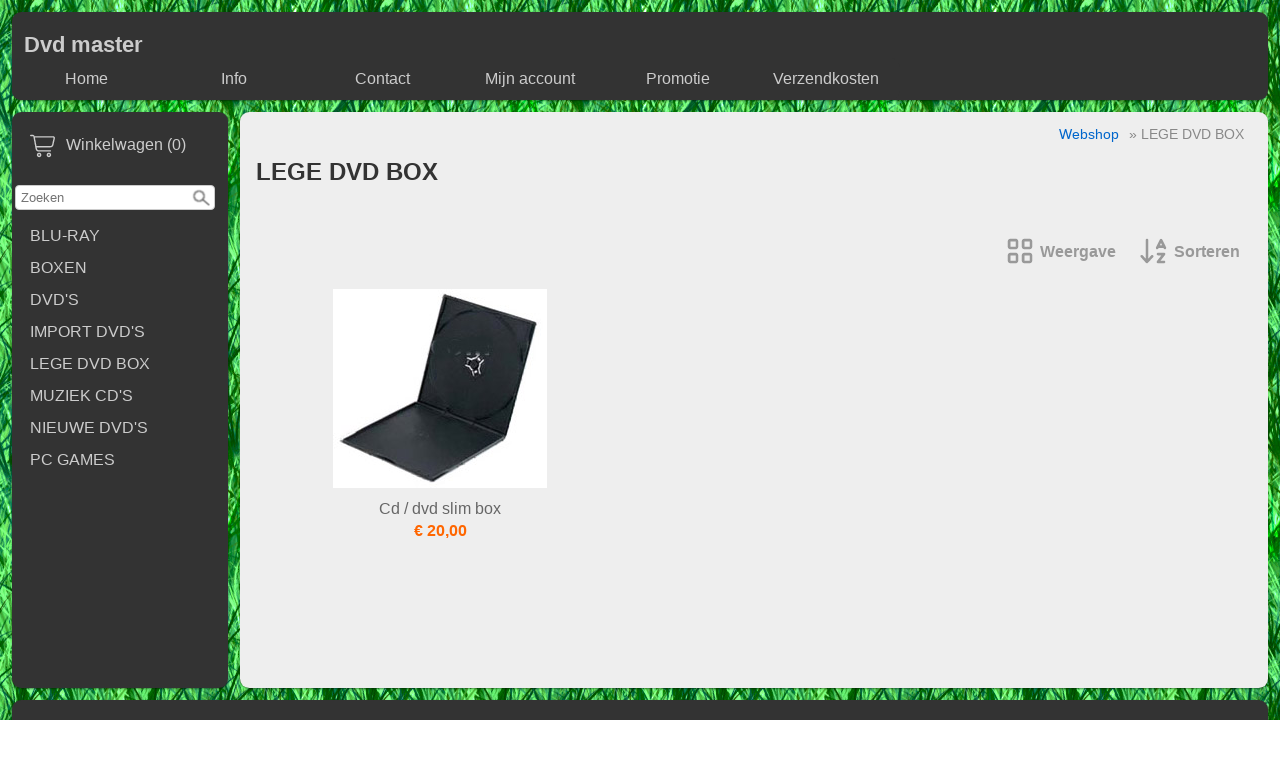

--- FILE ---
content_type: text/html; charset=UTF-8
request_url: https://dvdmaster.be/lege-dvd-box
body_size: 4064
content:
<!DOCTYPE html><html lang="nl"><head><meta charset="utf-8"><title>LEGE DVD BOX - Dvd master</title><script>var shop_path = '/'</script><script src="/scripts/shop3.js"></script><script src="/scripts/shop.js"></script><link rel="stylesheet" href="/scripts/shop3.css"><link rel="stylesheet" href="/scripts/shop.css"><meta name="generator" content="EasyWebshop"><meta name="description" content="LEGE DVD BOX - Dvd master - "><meta name="st" content="cdc7992096a72a86869a4ad52de15c55"><meta name="google-site-verification" content="_1q43i_XTcMhNHDmdmiCjN-F3RmMVXjunLUUOk9Y1qA" /><meta name="viewport" content="initial-scale=1"><style type="text/css">

body	{
        font-family: body { font-family: Arial,Helvetica Neue,Helvetica,sans-serif; font-size: 1em; };
	margin: 0; padding: 0;
	color: #222; background: #FFFFFF url(/shops/shop49171/bg.png) repeat;
	font-size: 1em;
}


header {
	background: #333333; color: #CCCCCC;
	border-radius: 7pt;margin: 12px 12px 0 12px;
}

header:after { content: "."; display: block; height: 0; clear: both; visibility: hidden; }



#container {
	display: -webkit-flex; display: -ms-flexbox; display: flex; -webkit-flex-flow: row; flex-flow: row;

	margin: 12px;
	
	min-height: 80vh; 
}

nav {
	width: 210px; min-width: 210px; padding: 15px 3px 15px 3px;
	
	margin: 0 6px 0 0;
		border-radius: 7pt;
	background: #333333; color: #CCCCCC; 
	
}

main {
	width: 100%;
	margin: 0 0 0 6px;
	border-radius: 7pt; 
	padding: 0 16px 8px 16px;
	background: #EEE;
	
}

footer {
	margin: 0 12px 12px 12px; border-radius: 7pt; 
	padding: 4px 15px 1px 15px;
	background: #333333; color: #CCCCCC;
	

}

/*--------------------------------
 	Header navigation
-------------------------------*/
#nav, #nav ul 	{ display: inline-block; list-style: none; padding: 0; margin: 0; background: #333333; border-radius: 7pt; }
#nav > li   	{ display: inline-block; min-width: 148px; }
#nav a		{ display: block; text-align: center; line-height: 32px; padding: 0 3px; margin: 5px; }


#nav ul		{ display: none; position: absolute; background-color: #333333; border-radius: 0 0 7px 7px; min-width: 148px; z-index: 1; }

#nav li:hover > ul	{
	display: block;
	-webkit-animation: fadeIn .3s ease-in forwards; -moz-animation: fadeIn .3s ease-in forwards; -o-animation: fadeIn .3s ease-in forwards; animation: fadeIn .3s ease-in forwards;
}

/*--------------------------------
 	Category navigation
-------------------------------*/
ul.cat		{ list-style: none; margin: 0; padding: 0; }
ul.cat ul	{ list-style: none; margin: 0; padding: 0 0 0 15px; }
.cat a		{ display: block; line-height: 32px; padding: 0 15px 0 15px; }

/*--------------------------------
 	Footer navigation
-------------------------------*/

footer a			{ display: inline-block; line-height: 32px; padding: 10px; }
footer p:first-of-type a	{ padding: 0 10px 0 10px; }
p#footnote			{ text-align: right; }

/*--------------------------------
 	Objects
-------------------------------*/

main h1, main h2	{ color: #333; font-size: 1.5em; }
main h2			{ font-size: 1.3em; }
main img		{ max-width: 100%; height: auto !important; }
main .info img		{ max-width: none; }
header h1		{ margin: 0 5px 0 12px; padding: 20px 0 0 0; font-size: 1.4em; }
#headerright		{ line-height: 20px; text-align: right; min-width: 150px; margin: 10px 12px 5px 5px; float: right; } /* lang & currency selection */
.searchdiv		{ margin: 10px auto; }
.webshop_breadcrumb	{ text-align: right; margin-right: 8px; }
#webshop_cart		{ margin-bottom: 10px; display: block; }
#webshop_cart img	{ padding: 5px; }
#webshop_cart a		{ text-indent: 15px; width: 100%; padding: 5px 0; }
#webshop_cart svg, #webshop_cart svg path { fill: #CCCCCC }
#logo img		{ max-width: 100%; border-radius: 7pt 7pt 0 0; }
/*#logo img	{ float: left;width: 100%;  }*/

.webshop_dropmenu, .webshop_dropmenu div { background-color: #333333; width: 200px; }
.webshop_dropmenu #plang, .webshop_dropmenu #pcurr { position: absolute; max-height: 200px; width: 200px; overflow-x: hidden; overflow-y: auto; border-radius: 3px; z-index: 10; }

body { font-family: Arial,Helvetica Neue,Helvetica,sans-serif; font-size: 1em; } .webshop_stylebutton, input[type="submit"] { color: #333; background-color: #0F0;
	border: solid 1px #090;
	filter: progid:DXImageTransform.Microsoft.gradient(startColorstr='#0F0', endColorstr='#090');
	background: -webkit-gradient(linear, left top, left bottom, from(#0F0), to(#090));
	background: -moz-linear-gradient(top, #0F0,  #090);border-radius: 5px;
	box-shadow: 2px 2px 1px #333;
	-webkit-box-shadow: 0 15px 10px -10px rgba(0, 0, 0, 0.5), 0 1px 4px rgba(0, 0, 0, 0.3), 0 0 40px rgba(0, 0, 0, 0.1) inset;
	       -moz-box-shadow: 0 15px 10px -10px rgba(0, 0, 0, 0.5), 0 1px 4px rgba(0, 0, 0, 0.3), 0 0 40px rgba(0, 0, 0, 0.1) inset;
		    box-shadow: 0 15px 10px -10px rgba(0, 0, 0, 0.5), 0 1px 4px rgba(0, 0, 0, 0.3), 0 0 40px rgba(0, 0, 0, 0.1) inset;
	
	}
	.webshop_stylebutton:hover, input[type="submit"]:hover {
	cursor:pointer;
	filter: progid:DXImageTransform.Microsoft.gradient(startColorstr='#0F0', endColorstr='#0C0');
	background: -webkit-gradient(linear, left top, left bottom, from(#0F0), to(#0C0));
	background: -moz-linear-gradient(top, #0F0,  #0C0);
	}

	.webshop_price { color: #F60 !important; }

/*--------------------------------
 	Links
-------------------------------*/
main a:not(.webshop_stylebutton)	{ color: #06C; }
header a, footer a,  nav a		{ color: #CCCCCC; text-decoration: none; }

#nav li.active, a.active		{ font-weight: bold; }

/*--------------------------------
 	Effects
-------------------------------*/
.cat a:hover, #nav a:hover, #webshop_cart a:hover, footer p:first-of-type a:hover {
	background-color: #FF6600;
	-webkit-box-shadow: 0 0 2px rgba(0, 0, 0, 0.4); -moz-box-shadow: 0 0 2px rgba(0, 0, 0, 0.4); box-shadow: 0 0 2px rgba(0, 0, 0, 0.4);
	border-radius: 7px;
}

header, main, nav, footer	{ -webkit-box-shadow: 0 0 2px rgba(0, 0, 0, 0.4); -moz-box-shadow: 0 0 2px rgba(0, 0, 0, 0.4); box-shadow: 0 1px 2px rgba(0, 0, 0, 0.4); }

/*--------------------------------
 	Responsive
-------------------------------*/
@media all and (max-width: 1060px) {

	#container			{ -webkit-flex-flow: column; flex-flow: column; margin: 0; }
	main				{ -webkit-order: 1; -ms-flex-order: 1; order: 1; margin: 0; padding: 2px; width: auto; }
	nav				{ -webkit-order: 2; -ms-flex-order: 2; order: 2; margin: 0; padding: 2px; width: auto; }

	 header, main, nav, footer	{ margin: 3px 12px 3px 3px; }
	#logo img			{ max-width: 100%; }
	#headerright			{ text-align: center; }
	ul.cat li   			{ display: inline-block; min-width: 238px }
}

@media all and (max-width: 480px) {
	ul.cat li   			{ width: 100%; }
}

</style><script>var cart_url='/cart';var photo_url='/shops/shop49171/';var photos=[];window.onscroll=lscroll;qs='&c=574295';delete q</script><meta property="og:title" content="LEGE DVD BOX"><meta property="og:type" content="website"><meta property="og:url" content="https://dvdmaster.be/lege-dvd-box"></head><body><header><div id="logo"><h1><a href="/">Dvd master</a></h1></div><ul id="nav"><li><a href="/" onclick="return al(this)">Home</a></li><li><a href="/info" onclick="return al(this)">Info</a></li><li><a href="/contact" onclick="return al(this)">Contact</a></li><li><a href="/account" onclick="return al(this)">Mijn account</a></li><li><a href="/promotie" onclick="return al(this)">Promotie</a></li><li><a href="/verzendkosten" onclick="return al(this)">Verzendkosten</a></li></ul></header><div id="container"><nav><div id="webshop_cart"><a href="/cart" rel="nofollow" onclick="cartSlide(this);return false"><svg width="24" height="24"><title>Winkelwagen</title><use xlink:href="/img/sprite.svg#cart"></use></svg><span>Winkelwagen (0)</span></a></div><div id="searchbox"><div class="searchdiv"><form action="/webshop" method="post"><div class="suggestbox" id="livesearch"></div><div class="searchsub" onclick="al(this.parentNode)"></div><input type="search" name="q" autocomplete="off" placeholder="Zoeken" maxlength="30" value="" onfocus="this.form.st.value=document.querySelector('meta[name=st]').content"><input type="hidden" name="st"></form></div></div><ul class="cat"><li><a href="/blu-ray" onclick="return al(this)">BLU-RAY</a></li><li><a href="/boxen" onclick="return al(this)">BOXEN</a></li><li><a href="/webshop/571408-dvd-s" onclick="return al(this)">DVD'S</a></li><li><a href="/import-dvd-s" onclick="return al(this)">IMPORT DVD'S</a></li><li><a href="/lege-dvd-box" onclick="return al(this)">LEGE DVD BOX</a></li><li><a href="/muziek-cd-s" onclick="return al(this)">MUZIEK CD'S</a></li><li><a href="/nieuwe-dvd-s" onclick="return al(this)">NIEUWE DVD'S</a></li><li><a href="/pc-games" onclick="return al(this)">PC GAMES</a></li></ul></nav><main><p class="webshop_breadcrumb"><a href="/webshop" onclick="return al(this)">Webshop</a> &raquo; LEGE DVD BOX</p><h1>LEGE DVD BOX</h1><br /><ul></ul><div id="productlist"><div id="prodhead"><div onclick="showPanel(this)" class="panel"><svg><use xlink:href="/img/sprite.svg?v=1#grid"></use></svg><span>Weergave</span><div><div  onclick="setProdView(1,this)"><svg><use xlink:href="/img/sprite.svg?v=1#grid"></use></svg>Eenvoudig</div><div  onclick="setProdView(2,this)"><svg><use xlink:href="/img/sprite.svg?v=1#table-list"></use></svg>Gedetailleerd</div><div  onclick="setProdView(3,this)"><svg><use xlink:href="/img/sprite.svg?v=1#image"></use></svg>Alleen foto's</div><div  onclick="setProdView(4,this)"><svg><use xlink:href="/img/sprite.svg?v=1#list"></use></svg>Lijst</div><div  onclick="setProdView(5,this)"><svg><use xlink:href="/img/sprite.svg?v=1#bars"></use></svg>Lijst zonder foto's</div></div></div><div onclick="showPanel(this)" class="panel"><svg><use xlink:href="/img/sprite.svg?v=1#sort"></use></svg><span>Sorteren</span><div><div  onclick="setProdSort(4,this)"><svg><use xlink:href="/img/sprite.svg?v=1#sort"></use></svg>Naam</div><div  onclick="setProdSort(3,this)"><svg><use xlink:href="/img/sprite.svg?v=1#sort-1-9"></use></svg>Datum</div><div  onclick="setProdSort(6,this)"><svg><use xlink:href="/img/sprite.svg?v=1#sort-1-9"></use></svg>Prijs Oplopend</div><div  onclick="setProdSort(7,this)"><svg><use xlink:href="/img/sprite.svg?v=1#sort-9-1"></use></svg>Prijs Aflopend</div></div></div><noscript><p></p></noscript></div><div id="prodbody"><ul id="prodlist" class="view-0"><li id="p10024376"><a href="/lege-dvd-box/cd/dvd-slim-box" onclick="return showProd(this,event)"><div><img src="/shops/shop49171/thumbs/cddvd-slim-box.jpg" alt="Cd / dvd slim box"></div><div><div>Cd / dvd slim box</div><div class="webshop_price">€&nbsp;20,00</div></div></a></li><script>fixProdList()</script></ul></div><noscript><p></p></noscript><script>scrollPosition=offset=0;numProducts=1</script></div><div id="productlist_bottom" style="clear: both"></div><div class="ewloader" id="ewloading"><svg viewBox="0 0 60 40"><circle stroke="none" cx="6" cy="20" r="6"><animate attributeName="opacity" dur="1s" values="0;1;0" repeatCount="indefinite" begin="0.1"/></circle><circle stroke="none" cx="26" cy="20" r="6"><animate attributeName="opacity" dur="1s" values="0;1;0" repeatCount="indefinite" begin="0.2"/></circle><circle stroke="none" cx="46" cy="20" r="6"><animate attributeName="opacity" dur="1s" values="0;1;0" repeatCount="indefinite" begin="0.3"/></circle></svg></div><br /><p id="webshop_uparrow"><a href="#" onclick="scrollToTop();this.blur();return false"></a></p></main></div><footer><p><a href="/" onclick="return al(this)">Home</a>   <a href="/info" onclick="return al(this)">Info</a>   <a href="/contact" onclick="return al(this)">Contact</a>   <a href="/account" onclick="return al(this)">Mijn account</a>   <a href="/promotie" onclick="return al(this)">Promotie</a>   <a href="/verzendkosten" onclick="return al(this)">Verzendkosten</a></p><p id="footnote">Alle prijzen zijn Inclusief  BTW - <a href="/privacy" onclick="return al(this)">Privacyverklaring</a><br><div style="position:absolute;left:0;width:100%;font-size:10pt;background:#fff;padding:10px 0;text-align:center"><a href="https://easywebshop.be/starten" target="_blank" style="color:#333;text-decoration:none">Powered by <strong style="color:#f60">Easy</strong><strong style="color:#444">Webshop</strong></a></div></p></footer></body></html>

--- FILE ---
content_type: text/css
request_url: https://dvdmaster.be/scripts/shop3.css
body_size: 2956
content:
/* General CSS */
.webshop_stylebutton, input[type="submit"]	{ display: inline-block; font-family: inherit; font-size: inherit; font-weight: 700; margin: 0 0 10px 0; padding: 10px 5px; text-decoration: none; white-space: nowrap; transition: 1s background; }

/* Shopping cart */
#webshop_cart		{ display: inline-block; }
#webshop_cart > a	{ display: inline-block; text-decoration: none; }
#webshop_cart > a > svg	{ vertical-align: middle; margin-right: 8px; }
.webshop_addok .btn-v	{ vertical-align: middle; margin-right: 8px; }

/* Language and currency selection */
.webshop_dropmenu			{ display: inline-block; border-radius: 3px; min-width: 140px; margin-left: 10px; }
.webshop_dropmenu a			{ text-align: left; display: block; padding: 3px 10px; line-height: 25px; outline: none; text-decoration: none; }
.webshop_dropmenu > a			{ border-radius: 3px; }
.webshop_dropmenu div, .webshop_dropmenu a { background-color: rgba(127,127,127,0.3); z-index: 3; }
.webshop_dropmenu a:hover		{ background-color: rgba(127,127,127, 0.4); }

#plang, #pcurr				{ display: none; white-space: nowrap; position: absolute; min-width: 140px; }
#plang a:not(:last-child), #pcurr a:not(:last-child) { border-width: 0 0 1px 0; border-style: solid; border-color: rgba(255,255,255,.5); }


.showpanel {
	display: block !important;
	-webkit-animation: fadein .3s ease-in forwards; -moz-animation: fadein .3s ease-in forwards;
	-o-animation: fadein .3s ease-in forwards; animation: fadein .3s ease-in forwards;
}

.hidepanel {
	display: block !important;
	animation: fadeout .3s ease-in forwards;
	-webkit-animation: fadeout .3s ease-in forwards; -moz-animation: fadeout .3s ease-in forwards;
	-o-animation: fadeout .3s ease-in forwards; animation: fadeout .3s ease-in forwards;
}

.show1000 { display: block; }


.webshop_subselect			{ cursor: pointer; white-space:nowrap; }
.webshop_subselect img			{ border: 1px solid #CCC; }

/* Search box */
.searchdiv			{ display: inline-block; }
.searchdiv input[type="search"]	{ min-width: 200px; max-width: 200px; height: 25px; margin: 0; padding: 0 30px 0 5px; border: 1px solid #CCC; -webkit-appearance: none; }
.searchdiv .suggestbox		{ position:absolute;width:198px;display:none;background-color:#FFF;z-index:10;border-color:#CCC;border-style:solid;border-width:0 1px 1px;margin:25px 0 0;padding:0; }
.searchsub			{ position: absolute; width: 20px; height: 20px; margin: 3px 0 0 175px; background: url('/img/sprite.png') no-repeat; background-position: -68px -856px; cursor: pointer; }
.liveresult			{ display:block;color:#333;line-height:16px;text-decoration:none;white-space:nowrap;width:188px;font-weight:400;font-size:8pt;text-align:left;border-color:#CCC;border-style:solid;border-width:0 0 1px;margin:0;padding:5px; }
.liveresult:hover		{ background-color:#CCC; }
.liveresult:last-child		{ border: 0; }
.liveresult:last-child img	{ float: left; }
ul#prodlist, ul#catlist		{ list-style: none !important; }


--- FILE ---
content_type: text/css
request_url: https://dvdmaster.be/scripts/shop.css
body_size: 32184
content:
/* Variables */
html {
	--margin:		10px;		/* Consistent troughout application */
	--padding:		10px;

	--menucolor:		#999;
	--iconcolor:		#999;
}

/* General objects */
svg, svg path			{ width: 28px; height: 28px; }
a img				{ border: none; outline: none; }
label				{ cursor: pointer; padding: 0 0 0 8px; }
hr				{ border-style: solid; border-width: 1px 0 0 0; border-color: #ccc; }
h1				{ font-size: 1.5em; }
h2				{ font-size: 1.3em; }

.error				{ color: #333; background: #f8f8f8; border-width: 0 0 2px 0; border-style: solid; border-color: #ff6347; padding: 10px; font-size: 1.1em; margin: 16px 0; }
.error ul			{ list-style: none; }
.info				{ width: 100%; font-size: 1.2em; margin-bottom: 12px; color: #5fc331; font-weight: bold; }
.info svg			{ vertical-align: middle; margin-right: 8px; width: 20px; height: 20px; fill: #5fc331; }
.info svg path			{ fill: #5fc331; }
.info span			{ width: 100%; vertical-align: middle; }

span.ewloader			{ display: none; animation: fadein 0.4s ease-in; } /* Form loader */
div.ewloader			{ margin: 0; padding: 0; text-align: center; animation: fadein 0.4s ease-in; } /* AJAX loader */
.ewloader svg,
.ewloader svg path		{ fill: #999; width: 80px; height: 30px; }
main div.ewloader		{ margin: 100px auto; }
#addtocart_result div.ewloader	{ margin: 0 auto; }
#ewloading			{ display: none; }

svg.caret, svg.caret path	{ vertical-align: middle; width: 16px; height: 16px; margin-left: 4px; } /* Caret */

/* Forms, Buttons */
input, select, textarea		{ border: 1px solid #ccc; border-radius: 4px; margin: 0px 0 8px 0; padding: 10px; }
select				{ padding: 9px; }
input:focus, textarea:focus	{ background: #eee; }
input[type="checkbox"],
input[type="radio"]		{ border: 0; outline: none; cursor: pointer; }
td.double input:first-child	{ margin-right: 16px; }
td.double input[size="10"]	{ width: 100px }
.tr_submit td			{ padding-top: 20px; }
.leftbuttons a			{ margin-right: 10px }
.rightbuttons			{ text-align: right; }
.rightbuttons a			{ margin-left: 10px; }

.cp				{ display: inline-block; margin: 0 0 0 4px; vertical-align: middle; }
.cp svg				{ width: 16px; height: 16px; margin: 0 0 3px 0; animation: fadein .2s ease-in forwards; }
.cpwarn				{ display: inline; vertical-align: top; font-size: 0.8em; color: #f60; font-weight: bold; }
svg path[fill="#5FC331"]	{ fill: #5fc331; } /* Make sure icons keep their color */
svg path[fill="#F60"]		{ fill: #f60; }
svg path[fill="#FF5632"]	{ fill: #ff5632; }
svg.ic				{ width: 24px; height: 24px; margin: 0 6px 0 0; vertical-align: middle; }
.pw-eye				{ position: absolute; cursor: pointer; fill: #666; transform: translateX(-33px) translateY(3px); }

/* Tables */
table				{ border: 0; margin: 0 auto; width: 100%; border-spacing: 0; }
th				{ padding: 12px 0; text-align: left; }
tr.hover:hover			{ background: #f6f6f6; cursor: pointer; }
.formtable			{ border-spacing: 6px; margin: 0 -3px 0 -3px; }
.formtable td:first-of-type	{ width: 30%; }

/* Mobile navigation */
#mnav				{ display: none; } /* Hide mobile menu hamburger on wide screens */

/* Cart logo, Language selection */
#cart,
#lang				{ white-space: nowrap; }
#lang span, #lang svg		{ vertical-align: middle; }

/* Payment logos */
div[class^='pay-']		{ border: 1px solid #CCC; margin: 4px; opacity: 0.85; transition: opacity 0.3s; }
div[class^='pay-']:hover	{ opacity: 1; }

/* Search box */
#search_form			{ margin: 40px 0 20px 0; text-align: center }
#search_form input[type="search"] {
	width: 160px; padding: 6px 4px; margin-right: 10px;
	border-radius: 0; border-width: 0 0 1px 0;
	font-size: 1.1em; background: #fff;
}

/* Breadcrumb navigation */
.webshop_breadcrumb		{ color: #888; font-size: 0.9rem; }
.webshop_breadcrumb a		{ margin: 0 6px; color: #888; text-decoration: none; }
.webshop_breadcrumb a:hover	{ text-decoration: underline; }
.webshop_breadcrumb a:first-child { margin-left: 0; } /* first item */
.webshop_breadcrumb span	{ margin-left: 6px; } /* last item */

/* 2, 3, 4 responsive columns */
div.columns			{ display: flex; flex-flow: row wrap; justify-content: space-around; }
div.columns > div		{ flex-grow: 1; flex-basis: 0; min-width: 140px; min-height: 24px; }

#prodhead			{ text-align: right; margin-bottom: var(--margin); }

/* Panel (used for filters, view and sort) */
.panel				{ display: inline-block; padding: 0 12px; text-align: left; cursor: pointer; }
.panel > svg,
.panel > svg path		{ margin: 0 6px 4px 0; vertical-align: middle; fill: #999; transition: 0.3s fill; }
.panel > span			{ font-weight: bold; color: #999; transition: 0.3s color; }
.panel:hover span		{ color: #f90; }
.panel:hover svg,
.panel:hover svg path		{ fill: #f90; }
.panel > div			{ display: none; }

#panelpop {
	position: fixed; width: 100%; height: 100%; left: 0; top: 0; z-index: 12; text-align: center;
	background: rgba(0,0,0,0.8); opacity: 0; transition: opacity 0.3s;
}
#panelpop > div			{ display: inline-block; max-width: 400px; color: #fff; font-size: 1.8em; text-align: left; }
#panelpop > div > h1		{ font-size: 1.4em; padding-left: 24px; }
#panelpop > div div 		{ width: 100%; padding: 6px 24px 8px 24px; cursor: pointer; border-radius: 8px; }
#panelpop > div svg		{ margin-right: 12px; vertical-align: middle; }
#panelpop > div svg,
#panelpop > div svg path	{ fill: #fff; }
#panelpop > div div:hover:not(.active)	{ background: rgba(255,255,255,0.1); }
#panelpop > div div.active		{ color: #999; cursor: default; }
#panelpop > div div.active svg,
#panelpop > div div.active svg path	{ fill: #999; }

/* Category and Productlist display
	<div id="productlist"> contains <ul id="prodlist"> instances which are added by lazy loading
*/
#catlist			{ width: 100%; font-weight: bold; }
#noproductsfound		{ color: #f60; font-size: 1.4em; text-align: center; font-weight: bold; opacity: 0; transition: opacity 0.3s;  }
#prodbody			{ display: flex; }
#filtersform {
	position: sticky; align-self: flex-start; top: 0; margin: 0; padding: 0; width: 200px; min-width: 200px;
	height: 100vh; overflow: auto;
	transition: opacity 0.3s, min-width 0.5s ease-out;
}
#prodbody > ul			{ flex-grow: 2; }
#prodlist, #catlist {
	display: inline-flex; flex-wrap: wrap; align-content: flex-start;	/* move content up the list */
	justify-content: space-evenly;						/* chagne to left for last items keep left */
	gap: 10px;								/* preserve template left and right margin */
	margin: 0; padding: 0; list-style: none; text-align: center;
	overflow: hidden; transition: opacity 0.2s linear, max-height 0.5s ease-out;
}

#prodlist > li, #catlist > li {
	flex-grow 1;		/* Prevent whitespace left & right in productlist */
	width: 260px;		/* 1180 / 4 = 295, -30px gap = 265 */
	max-width: 512px;	/* don't stretch photos */
	/*overflow: hidden;*/ transition: max-height 3s ease, height 3s ease, opacity 0.5s linear;
}

#catlist.hqphoto li,
#productlist.hqphoto li				{ width: calc(33% - 30px); margin: 0 12px; } /* 1180 / 3 = 393 */

#prodlist > li > a, #catlist > li > a		{ display: flex; flex-direction: column; height: 100%; margin: 0; padding: 0; text-decoration: none; outline: none; color: #666; }
#catlist > li > a > div:nth-of-type(1),									/* div around cat photo */
#prodlist > li > a > div:nth-of-type(1)		{ display: flex; align-items: center; height: 100%; overflow: hidden; }	/* div around cat and prod photo */
#catlist > li > a > div:nth-of-type(2)		{  }							/* cat name */
#prodlist > li > a > div:nth-of-type(2)		{  }							/* div around prod name and price */
#catlist > li > a > div > img,
#prodlist > li > a > div > img			{ margin: 10px auto; max-width: 100%; }			/* photo */
#catlist div > div, #prodlist div > div		{ padding: 2px 0; }					/* name, price */
#prodlist .webshop_subphotos			{ display: flex; align-items: flex-start; gap: 1%; }	/* subphotos */

#catlist.uniform_photos > li > a > div:nth-of-type(1),
#productlist.uniform_photos #prodlist > li > a > div:nth-of-type(1) {
	width: 230px; height: 230px; margin: 20px 0; /* align-items: flex-start; */
	background-position: center; background-size: cover; background-repeat: no-repeat;
} /* div around cat and prod photo */
#catlist.hqphoto.uniform_photos > li > a > div:nth-of-type(1),
#productlist.hqphoto.uniform_photos #prodlist > li > a > div:nth-of-type(1) { min-width: 230px; width: auto; }

/* Productlist view: Detailed */
#prodlist.view-2 > li				{ min-width: 310px; display: flex; flex-direction: column; justify-content: space-between; }
#prodlist.view-2 > li > a			{ height: auto; }
#prodlist.view-2 > li > .webshop_prodlist_addtocart			{ min-height: 60px; }	/* make room for add to cart button */
#prodlist.view-2 > li > .webshop_prodlist_addtocart .webshop_stylebutton{ margin-top: 8px; }	/* don't stick "added to cart" text */

/* Productlist view: Photo only */
#prodlist.view-3 > li > a > div:nth-of-type(2),
#catlist.view-3 > li > a > div:nth-of-type(2) 	{ display: none; }

/* Productlist view: List */
#prodlist.view-4 > li				{ min-width: calc(100% - 20px); text-align: left; }
#prodlist.view-4 > li > a			{ height: auto; }
#prodlist.view-4 > li > a > div			{ display: inline-block; vertical-align: top; }
#prodlist.view-4 > li > a > div:nth-of-type(1)	{ width: 28%; margin-right: 2%; max-width: 260px; }	/* div around photo */
#productlist.hqphoto.uniform_photos #prodlist.view-4 > li > a > div:nth-of-type(1) { max-width: 360px; }
#prodlist.view-4 > li > a > div:nth-of-type(2)	{ width: 70%; }
#prodlist.view-4 > li > a > div:nth-of-type(2) > div{ margin: 5px 10px; }				/* name, price, stock, description */
#prodlist.view-4 > li > a > div:nth-of-type(2) > div:first-of-type { font-weight: bold; }		/* product name */
#prodlist.view-4 .webshop_prodlist_addtocart	{ text-align: right; }
#prodlist.view-4 a.webshop_stylebutton		{ margin: 5px 0 10px 10px; }

/* Productlist view: List without photos */
#catlist.view-5 > li > a > div:nth-of-type(1) 	{ display: none; }
#catlist.view-5 > li > a > div:nth-of-type(2) 	{ padding: 30px 0 25px 0; }
#prodlist.view-5				{ gap: 0; }
#prodlist.view-5 > li {
	display: flex;
	width: 100%; align-items: center; gap: 8px; max-width: 100%;
	border-width: 0 0 1px 0; border-style: solid; border-color: #eee; transition: background 0.3s;
}
#prodlist.view-5 > li > a 			{ flex-grow: 3; outline: none; }
#prodlist.view-5 > li > a > div			{ display: flex; align-items: flex-start; min-width: 80%; height: auto; min-height: 0; }
#prodlist.view-5 > li > a > div > div		{ flex-grow: 1; text-align: left; width: 30%; }
#prodlist.view-5 .webshop_old_price		{ padding-left: 0; display: block; line-height: 0.5em; position: absolute; } /* Old price */
#prodlist.view-5 .webshop_units			{ padding-left: 0; display: inline-block; } /* Old price */
#prodlist.view-5 > li > a > div > div:first-of-type { width: 40% }
#prodlist.view-5 > li > div 			{ height: auto; min-height: auto; min-width: 234px; text-align: right; white-space: nowrap; } /* Buttons */
#prodlist.view-5 a.webshop_stylebutton		{ margin: 2px 0 2px 10px; }
#prodlist.view-5 li:hover			{ background: rgba(204,204,204,0.4) }
#prodlist.view-5 > li > a > div:nth-of-type(1)	{ max-height: 50px; line-height: 50px; }

/* Add a few products at the end of the product list to keep the last row on the left */
#catlist > li.hidden,
#prodlist > li.hidden		{ margin: 0; border: none; } /*margin: 0 12px; */

/* Labels */
span[class^=label]		{ position: absolute; }

/* Price and stock display */
.webshop_price			{ font-weight: bold; }
.webshop_price > div		{ display: inline-block; }
.webshop_old_price		{ text-decoration: line-through; margin-right: 6px; }
.webshop_units			{ vertical-align: super; font-size: 0.9em; font-weight: normal; margin-left: 5px; }
.webshop_status_ok,
.webshop_status_warning,
.webshop_status_error		{ font-weight: bold; }
.webshop_status_ok		{ color: #5fc331; }
.webshop_status_warning		{ color: #f30; }
.webshop_status_error		{ color: #c00; }

/* Fullscreen image */
#photo-div			{ position: fixed; top: 0; left; 0; width: 100%; height: 100%; background: #fff; z-index: 2001; }
#photo-div > svg		{
	position: fixed; top: 40vh; left: 5vw;
	width: 10vw; height: 10vw; min-width: 50px; min-height: 50px; max-width: 90px; max-height: 90px;
	z-index: 2004; fill: #ccc; cursor: pointer;
}
#photo-div > svg:last-child	{ left: auto; right: 5vw; }
#photo-div > svg path		{ fill: #ccc; }	
#photo-div > img		{
	position: absolute; margin: auto; top: 0; bottom: 0; left: 0; right: 0;
	max-width: 100%; max-height: 100%;
	object-fit: scale-down; cursor: pointer;
}
#photo-div > svg:hover,
#photo-div > svg:hover path	{ fill: #999; }

/* Slideout div from top */
#slidedivcont			{ position: fixed; width: 100%; left: 0; top: 0; margin: 0; padding: 0; text-align: center; z-index: 50; }
#slidedivcont > div {
	display: inline-block; width: 1130px; max-width: 90vw; vertical-align: top; text-align: left;
	box-shadow: 0px 0px 25px 0px rgba(165, 165, 165, 0.7); background: #fff;
	max-height: 0; transition: max-height 1s; overflow-y: hidden;
}
#slideup		{ text-align: right; opacity: 0; transition: opacity .5s; }
#slideup svg		{ position: absolute; width: 32px; height: 32px; margin: -5px 0 0 -52px; cursor: pointer; fill: #999; color: #999; }
#slideup svg		{ fill: #999; color: #999; }
#slideup svg:hover,
#slideup svg:hover path	{ fill: #ccc; color: #ccc; }

#slidediv			{ height: calc(100% - 70px); padding: 10px 30px; opacity: 0; transition: opacity 0.5s; margin-bottom: 40px; }
#slidediv .ewloader		{ margin-top: 40px; }
.slidelang a			{ display: inline-block; width: 194px; color: #333; text-decoration: none; padding: 10px; border-radius: 4px; }
.slidelang a:hover		{ background: #eee; }

/* Product detail page */
#prodlist #prod-detail		{ width: 100%; margin: 16px; text-align: left; opacity: 0; transition: min-height 0.1s, max-height 0.1s, opacity 0.5s; }
#prod-detail > div		{ padding: 0; }
.webshop_detail			{ display: flex; gap: 10px; margin-bottom: 10px; }
.webshop_detail_left		{ text-align: left; flex-grow: 1; width: 19%; /* golden ratio / 2 */ }
.webshop_detail_right		{ flex-grow: 2; }
.webshop_detail_photos a	{ display: inline-block; width: 107px; text-align: center; margin: 0 16px 16px 0; }
.webshop_detail_photos a:first-of-type { display: block; width: 100%; text-align: left; margin: 0; } /* first photo is a special case for the labels */
.webshop_detail_photos a > div	{  } /* align 1st product photo with title and sub photos */
.webshop_detail_photos a img	{ max-width: 100%; } /* prevent photo from entering .webshop_detail_right */
p.webshop_price			{ margin: 0 0 12px 0; font-size: 1.3em; }
.prod-color			{ display: inline-block; vertical-align: top; margin: 3px 0 0 10px; width: 44px; height: 26px; border: 1px solid #ccc; border-radius: 3px; }
.webshop_addtocart label	{ padding-left: 0; }
.webshop_addtocart input[name="amount"]{ margin: 10px; }
#addtocart_result		{ min-height: 40px; } /* prevent from making window larger when new content comes in */
#addtocart_result .info		{ display: inline-block; margin: 0 8px 8px 0; }
.webshop_properties		{ width: 100%; }
.webshop_properties tr td { padding: 8px 0 0 0; }
.webshop_properties tr th,
.webshop_properties tr:not(:last-child) td		{ padding: 8px 0 0 0; border-style: dashed; border-color: #ccc; border-width: 0 0 1px 0; }
.webshop_paramstable td		{ vertical-align: top; width: 50%; min-width: 280px }
.obligatedfield			{ color: #c00; margin-left: 3px; font-weight: bold }
.paramerror			{ color: #c00; font-weight: bold; }
.webshop_addtocart		{ margin: 20px 0; }
.webshop_detail th,
.webshop_detail td		{ padding-left: 0; } /* align left without padding */
table.webshop_tierprices	{ width: 100%; text-align: left; margin: 10px 0 30px 0; }
.webshop_addtowishlist svg	{ vertical-align: top; margin: 10px 0 0 10px; width: 36px; height: 36px; cursor: pointer; }
.webshop_addtowishlist svg path		{ fill: #ff4c4c; }
.webshop_addtowishlist svg:hover path	{ fill:#f00; }
.wishlist-tooltip		{ font-weight: bold; color: #666; }

/* Photozoom */
#zp				{ position: absolute; width: 400px; height: 400px; border: 1px solid #999; z-index: 10; }

/* Product colors */
#detail_colors			{ margin: 0 0 12px 0; display: flex; gap: 12px; flex-wrap: wrap; }
#detail_colors > a {
	width: 44px; height: 44px; border-radius: 50%; border: 3px solid #fff; box-shadow: 0 2px 8px rgba(0, 0, 0, 0.2);
	cursor: pointer; transition: transform 0.2s ease, box-shadow 0.2s ease;	position: relative;
	min-width: 44px; min-height: 44px;
	font-size: 0; color: transparent; display: block; text-decoration: none; /* Hide text inside <a> tag */
}
#detail_colors > a:hover	{ transform: scale(1.1); box-shadow: 0 4px 12px rgba(0, 0, 0, 0.3); }
#detail_colors > a:active	{ transform: scale(0.95); }
#detail_colors > a.selected	{ border-color: #333; border-width: 4px; box-shadow: 0 0 0 2px #fff, 0 2px 8px rgba(0, 0, 0, 0.3); }
#detail_colors > a::after { /* Tooltip text */
	content: attr(data-name); position: absolute; bottom: 100%; left: 50%;
	transform: translateX(-50%) translateY(-5px); background-color: #666; color: #fff;
	padding: 6px 12px; border-radius: 4px; font-size: 14px;	white-space: nowrap; opacity: 0;
	pointer-events: none; transition: opacity 0.3s ease, transform 0.3s ease; z-index: 2;
}
#detail_colors > a::before { /* Tooltip arrow */
	content: ''; position: absolute; bottom: 100%; left: 50%;
	transform: translateX(-50%) translateY(1px); border: 6px solid transparent; border-top-color: #666;
	opacity: 0; pointer-events: none; transition: opacity 0.3s ease, transform 0.3s ease; z-index: 2;
}
#detail_colors > a:hover::after	{ opacity: 1; transform: translateX(-50%) translateY(-10px); } /* Show tooltip on hover */
#detail_colors > a:hover::before{ opacity: 1; transform: translateX(-50%) translateY(1px); }
#detail_colors > a:focus	{ outline: 2px solid #ccc; } /* Focus state for keyboard navigation */
@media (hover: none) { /* Touch device support */
	#detail_colors > a:active::after	{ opacity: 1; transform: translateX(-50%) translateY(-10px); }
	#detail_colors > a:active::before	{ opacity: 1; transform: translateX(-50%) translateY(-1px); }
}


/* Numeric navigation */
.numnav				{ text-align: center; }
.numnav a, .numnav span		{ display: inline-block; margin: 6px; padding: 6px 12px; border-radius: 3px; text-decoration: none; }
.numnav a			{ border: 1px solid #eee; }
.numnav a:hover			{ text-decoration: none; background: #f6f6f6; }

/* Up arrow when scrolling down */
#uparrow			{ display: none; position: fixed; bottom: 20px; right: 25px; z-index: 10; }
#uparrow a			{ display: block; width: 40px; height: 40px; outline: none; }
#uparrow svg,
#uparrow svg path		{ width: 36px; height: 36px; fill: #999; color: #999; }
#uparrow a:hover svg,
#uparrow a:hover svg path	{ fill: #ccc; color: #ccc; }

/* Shopping cart page */
#shipping_estimation		{ max-height: 200px; overflow: auto; margin-bottom: 20px; }
#shipping_estimation table	{ width: 100%; }
.pm svg				{ width: 64px; height: 64px; margin-right: 8px; }

/* Login page */
.webshop_login			{ display: inline-block; width: 50%; vertical-align: top; }
.webshop_login p		{ padding: 10px 10px 10px 0; }
.webshop_login .tr_submit td	{ padding-top: 5px; }

/* Checkout page */
#orderlist			{ width: 100%; border-spacing: 6px; margin: 0 -3px 0 -3px; } /* remove outside border */
#orderlist th			{ text-align: left; border-style: dashed; border-width: 0 0 1px 0; border-color: #ddd; padding: 0 0 6px 0; }
#orderlist td			{ vertical-align: middle; padding: 2px 0; }
#orderlist tr.separator td	{ border-style: dashed; border-width: 1px 0 0 0; border-color: #ccc; padding-top: 8px; }
#orderlist td.orderlist_img 	{ height: 62px; width: 62px; }
#orderlist td.orderlist_img a 	{ float: left; width: 60px; height: 60px; border: 1px solid #ccc; background-repeat: no-repeat; background-position: center center; background-size: cover; } /* photo */
#orderlist td.orderlist_img a:hover { filter: brightness(110%); }
#orderlist td:nth-child(2)	{ vertical-align: top; } /* description */
#orderlist td:nth-child(2) a	{ text-decoration: none; color: #333; font-weight: bold; }
#orderlist tbody td:nth-child(4) input { margin-right: 5px; color: #666; padding: 4px; vertical-align: top; height: 18px; }
#orderlist tbody td:nth-child(4) a { display: inline-block; height: 20px; border: 1px solid #ccc; border-radius: 3px; padding: 3px; margin-right: 5px; outline: 0; vertical-align: top; }
#orderlist tbody td:nth-child(4) a:hover { background: #eee; }
#enter_couponcode		{ text-align: right; }

ul.checkoutprogress		{ list-style: none; margin: 30px 0; padding: 0; text-align: right; color: #333; }
ul.checkoutprogress li {
	display: inline-block; position: relative; width: 200px; margin: 0 6px 6px 0;
	line-height: 40px; text-align: center; background: #eee;
}
ul.checkoutprogress li:before{
	content: ""; position: absolute; height: 0; width: 0; left: 0; top: 0;
	border: 20px solid transparent; border-left: 8px solid #fff;
}
ul.checkoutprogress li:after{
	content: ""; position: absolute; height: 0; width: 0; left: 100%; top: 0;
	border: 20px solid transparent; border-left: 8px solid #eee; z-index: 2;
}
ul.checkoutprogress li:hover		{ background: #f3f3f3; }
ul.checkoutprogress li:hover:after	{ border-left: 8px solid #f3f3f3; }
ul.checkoutprogress li.active		{ background: #d6ebad; }
ul.checkoutprogress li.active:after	{ border-left: 8px solid #d6ebad; }
ul.checkoutprogress li a		{ display: block; text-decoration: none; color: #333; outline: none; }

div.paymentdescription,
div.shippingdescription		{ margin: 8px 3px 8px 3px; color: #090; font-size: 0.8em; font-weight: bold; }

/* Webshop popup - used for delivery services */
#wepopcontainer	{
	display: none; position: fixed; width: 100%; height: 100%; left: 0; top: 0; z-index: 12; text-align: center;
	background: rgba(0,0,0,0.7);
}

#wepop {
	display: inline-block; width: 100%; height: 100%; max-width: 960px; max-height: 550px; margin: 1% 0;
	background: #fff; border: 1px solid #333;
	-moz-box-shadow: 0 0 5px #000; -webkit-box-shadow: 0 0 5px #000; box-shadow: 0 0 5px #000;
	overflow: hidden;
}

#weinner 			{ width: 100%; height: 100%; overflow:auto; -webkit-overflow-scrolling: touch; }

/* Customer account page */
.cust_order table		{ width: 100%; margin-bottom: 50px; }
.cust_order table table		{ width: 100%; margin: 20px 0; padding: 0; }
.cust_order th			{ text-align: left; background: #eee; padding: 4px; }
.cust_order td			{ vertical-align: top; }

/* Slideshow */
.webshop_slideshow		{ width: 100%; margin: 0; padding: 0; }
.webshop_slide { display: none; position: absolute; text-align: center; filter:alpha(opacity=0); -moz-opacity:0; opacity: 0; margin: 0; padding: 0;
	background-repeat: no-repeat; background-position: center center; background-size: cover;
	justify-content: center; cursor: pointer;
 }
.webshop_slide a		{ display: inherit; justify-content: inherit; width: 100%; height: 100%; text-decoration: none; color: #fff; }
.webshop_slide div {
	padding: 6px 12px;
	color: #fff; background: #000; font-weight: bold; filter:alpha(opacity=60); -moz-opacity:0.6; opacity: 0.6;
}
.sprev, .snext			{ position: absolute; width: 64px; height: 64px; filter:alpha(opacity=0); -moz-opacity:0; opacity: 0; outline: none; }
.sprev:hover, .snext:hover	{ background-position: 0 -64px }
.sprev				{ background-image: url(/img/icons/prev.png); }
.snext				{ background-image: url(/img/icons/next.png); }
.slideshow_bullets		{ position: absolute; text-align: center; }
.slideshow_bullets > div {
	display: inline-block; width: 15px; height: 15px; border-radius: 1px;
	border: 1px solid #999; margin: 0 8px 0 8px; cursor: pointer;
	box-shadow: 0 1px 3px #999;
}
.slideshow_bullets_active	{ background: #ccc; }
.slideshow_progressbar		{ height: 2px; position: absolute; background: #ccc; filter:alpha(opacity=60); -moz-opacity:0.6; opacity: 0.6; }

/* Blog */
h1.blog, h2.blog		{ margin-bottom: 0; }
img.blog {
	float: left; max-width: 200px; margin: 0 12px 5px 0;
	border-style: solid; border-color: #ccc; border-width: 0 1px 0 0; padding: 0 12px 0 0;
}
p.blog_date			{ color: #999; font-size: 0.9em; margin-top: 0; padding-top: 0; }
p.blog_more			{ text-align: right; }

/* Social icons */
a.social			{ outline: none; }
a.social svg			{ vertical-align: bottom; width: 36px; height: 36px; margin: 6px; }
a.social use[href$="facebook"] 	{ fill: #1977f3; }
a.social use[href$="instagram"] { fill: #e03967; }
a.social use[href$="mastodon"] 	{ fill: #3088d4; }
a.social use[href$="nostr"] 	{ fill: #8d45dd; }
a.social use[href$="twitter"] 	{ fill: #333; }
a.social:hover 			{ filter: brightness(150%); }
p.rss				{ text-align: right; }
p.rss svg,
p.rss svg path			{ width: 48px; height: 48px; fill: #f36f23; }
p.rss svg:hover,
p.rss svg:hover path		{ fill: #f90; }


/* Chat */
#webshop_chat {
	position: fixed; bottom: 0; right: 20px; max-width: 300px; z-index: 10;
	color: #333; background: #eee;
	border-radius: 10px 10px 0 0;
	-webkit-box-shadow: 0 -1px 1px 1px #666; -moz-box-shadow: 0 -1px 1px 1px #666; box-shadow: 0px 1px 2px 1px #666;
}

#chat_titlebar {
	display: -webkit-flex; display: -ms-flexbox; display: flex; -webkit-justify-content: space-between; justify-content: space-between;
	vertical-align: middle; text-align: center; font-weight: bold; white-space: nowrap;
	border-radius: inherit;
	color: #ccc; background: #222;
}

#chat_titlebar > div		{ margin: 8px 10px; cursor: pointer; }
#chat_titlebar > div:first-child:hover	{ color: #fff; }
#chat_close 			{ display: inline-block; width: 14px; height: 14px; margin: 2px 8px 0 0; background-image: url(/img/icons/window.png); background-position: -28px 0; }
#chat_close:hover		{ background-position: -28px -14px; }
#chat_inner			{ max-height: 0; text-align: center; -webkit-transition: max-height 1.5s linear; transition: max-height 1.5s linear; }
#chat_nameform label		{ display: block; padding-top: 20px; font-weight: bold; }
#chat_nameform input		{ display: inline-block; width: 80%; margin: 0 0 20px 0; }
#chatwindow			{ height: 160px; overflow-y: auto; text-align: left; background: #fff; padding: 3px; }
.chat_statusmsg			{ color: #666; }
#webshop_chat textarea		{ width: 95%; }
#chatbuttons			{ padding: 5px; text-align: right; }

/* Customer reviews */
.userrating			{ display: inline-block; padding: 5px; max-width: 180px; }
.userrating .webshop_stylebutton{ float: right; }
.userrating svg			{ fill: #fa0; width: 24px; height: 24px; margin-right: 2px; }
.userrating svg path		{ fill: #fa0; }
.userrating svg.disabled path	{ fill: #ccc; }

/* GDPR */
div.legalmsg			{ display: inline-block; margin: 20px 0; padding: 0 12px; border-width: 1px 0 1px 0; border-style: solid; border-color: #eee; font-size: 0.9em; }
div.legalmsg strong		{ font-size: 1.1em; }

/* EW Reseller */
p.ewr				{ display: flex; justify-content: center; padding: 10px; border: 1px solid #ddd; }
p.ewr > img			{ min-width: 200px; margin-right: 16px; }

/* Sprites */
.soc-facebook, .soc-instagram, .soc-linkedin, .soc-pinterest, .soc-twitter, .soc-youtube {
	display: inline-block; background: url('/img/sprite.png') no-repeat; overflow: hidden; text-indent: -9999px; text-align: left;
}
.soc-facebook { background-position: -48px -712px; width: 48px; height: 48px; }
.soc-instagram { background-position: -48px -760px; width: 48px; height: 48px; }
.soc-linkedin { background-position: -0px -808px; width: 48px; height: 48px; }
.soc-pinterest { background-position: -48px -808px; width: 48px; height: 48px; }
.soc-twitter { background-position: -0px -856px; width: 48px; height: 48px; }
.soc-youtube { background-position: -0px -904px; width: 48px; height: 48px; }

/* Animation */
.fadein				{ animation: fadein 0.4s ease-in; }
.fadeout			{ animation: fadeout 0.4s ease-out; }
@keyframes fadein		{ from { opacity: 0; } to   { opacity: 1; }}
@keyframes fadeout		{ from { opacity: 1; } to   { opacity: 0; }}

/* Responsive */
@media all and (max-width: 1200px) {

	/* Product lists */
	/* TODO */
	/*#prodlist,
	ul[class*='webshop_catlist']		{ margin: 0; }*/
	#catlist.hqphoto li,
	#productlist.hqphoto li			{ width: calc(50% - 10px); }
	#productlist.hqphoto #prodlist.view-5 li{ width: 100%; }

	/* Slideshow */
	.sprev					{ left: 3vw }
	.snext					{ right: 3vw; }
}

@media all and (max-width: 1000px) {

	/* Images, frames */
	body img, body iframe			{ max-width: 100%; height: auto !important; }

	/* Product list */
	#prodlist.view-4 .webshop_description	{ display: none; }

	/* Product detail */
	.webshop_detail				{ flex-wrap: wrap; }
	.webshop_detail_left			{ width: auto; }

	/* Slideshow */
	.webshop_slideprogress			{ display: none; }

	/* Checkout page */
	.webshop_login				{ display: block; width: 100%; }
	ul.checkoutprogress			{ text-align: center; }

	/* Slideout div from top */
	#slidedivcont > div			{ width: 100%; max-width: none; }
	.slidelang a				{ width: 133px; }
}


@media all and (max-width: 800px) {

	/* Forms */
	.formtable td				{ display: block; }
	.formtable td:first-of-type		{ width: auto; }
	.formtable input, .formtable textarea	{ max-width: 80vw; }
	#summary_form td			{ display: table-cell; width: 50%; }

	#filtersform {
		position: fixed; left: 0; top: 0; width: 0; min-width: 0; height: 100%;
		background: rgba(0,0,0,0.8); color: #fff;
		opacity: 0; transition: opacity 0.3s; z-index: 12; overflow: auto;
 	}

	.plineimg				{ max-width: 48px; max-height: 48px; }

	#prodlist > li 				{ width: 180px; }
	#prodlist.view-5 > li 			{ display: block !important; }
	#prodlist.view-5 > li > a > div		{ display: block; text-align: left; }
	#prodlist.view-5 > li > a > div > div	{ display: inline-block; width: auto; margin: 0 4px 0 0; vertical-align: top; }

	/* On small screens, make the slideshow smaller */
	.webshop_slideshow			{ max-height: 240px; }
	.slideshow_bullets			{ margin-top: 210px !important; }
	.slideshow_progressbar			{ margin-top: 238px !important; }

}

@media all and (max-width: 600px) {

	/* Productlist view: Detailed */
	#prodlist.view-2  div			{ text-align: center; }

	/* Order list **/
	#orderlist tr				{ display: grid; grid-template-columns: 72px auto 130px; grid-template-rows: 34px minmax(36px, auto);
							grid-template-areas: "photo desc amount"; "photo desc price"; }
	#orderlist thead tr			{ grid-template-rows: auto auto; } /* table headers */
	#orderlist tfoot tr			{ grid-template-columns: auto 130px; grid-template-rows: auto; grid-template-areas: "numproducts total" } /* totals */
	#orderlist tbody td:nth-child(1)	{ grid-row: span 2; } /* photo */
	#orderlist tbody td:nth-child(2)	{ grid-row: span 2; } /* description */
	#orderlist thead th:nth-child(2),
	#orderlist tbody td:nth-child(3)	{ display: none; } /* single price (include header) */
	#orderlist tbody td:nth-child(5)	{ align-self: start; } /* price */

	/* Customer account page */
	.cust_order table table th,
	.cust_order table table tbody td	{ display: inline-block !important; }

	/* Photozoom */
	#zp					{ display: none; }

	/* EW Reseller */
	p.ewr					{ flex-wrap: wrap; }
	p.ewr a					{ display: block; margin-left: auto; margin-right: auto; max-width: fit-content; } /* Center button */
}

/* Big smartphones */
@media all and (max-width: 460px) {

	/* Checkout */
	ul.checkoutprogress			{ margin: 0; }
	ul.checkoutprogress li			{ width: auto; padding: 0 10px 0 20px; }

	/* Productlist */
	#prodhead > div				{ padding: 0 6px }
	#prodlist > li				{ width: calc(50% - 6px); }					/* 2 photos per row */
	#productlist.hqphoto #prodlist > li > a > div:nth-of-type(2) { margin-left: 8px; margin-right: 8px; }	/* full photo width product list (JS): add margins for description */
	#catlist.hqphoto li,
	#productlist.hqphoto li			{ width: 100%; }

	/* Customer account page */
	.cust_order td				{ display: inline-block; margin-left: 4px; }
}

/* Most common mobile resolution */
@media all and (max-width: 420px) {

	/* Forms */
	td.double input:first-child		{ margin-right: 12px; }
	td.double input[size="10"]		{ width: 90px }
	td.double input[size="20"]		{ width: 160px } /* leave space to the right for field check */
}

/* Most common mobile resolution */
@media all and (max-width: 360px) {

	/* Forms */
	td.double input:first-child		{ margin-right: 12px; }
	td.double input[size="10"]		{ width: 80px }
	td.double input[size="20"]		{ width: 150px } /* leave space to the right for field check */

}


--- FILE ---
content_type: application/javascript
request_url: https://dvdmaster.be/scripts/shop.js
body_size: 45867
content:
/*
 
 	Block 0: Variables
 	Block 1: AJAX
 	Block 2: Mobile Menu
 	Block 3: Form fields checking
 	Block 4: Lazy loading
 	Block 5: Product lists
 	Block 6: Product filters
 	Block 7: Product detail
 	Block 8: Photoviewer
 	Block 9: Slideout div from top
 	Block 10: Photozoomer
 	Block 11: Shopping cart
 	Block 12: Webshop popup (used in checkout for delivery services)
 	Block 13: Chat window interface
 	Block 14: Product colors

	Block Y: General functions
	Block Z: mouse, keyboard and touch events
*/


/*--------------------------------
 	Block 0: Variables
-------------------------------*/

var vw 		= Math.max(document.documentElement.clientWidth, window.innerWidth || 0);
var vh		= Math.max(document.documentElement.clientHeight, window.innerHeight || 0);
var curPos	= (window.pageYOffset || document.documentElement.scrollTop) - (document.documentElement.clientTop || 0);
var uparrow	= null;
var mainSaved	= false;
var smallscreen = false;

/*--------------------------------
 	Block 1: AJAX
-------------------------------*/

// AJAX Load
function al(obj) {

	main.style.minHeight = main.offsetHeight + 'px';
	if (obj.href) {
		ar(obj.href + (obj.href.indexOf('?') != -1 ? '&' : '?') + 'a=1' + (typeof design !== 'undefined' ? '&design=' + design : ''),
			main, false, true, true, false, true);
	} else {
		ar(obj.action + (obj.action.indexOf('?') != -1 ? '&' : '?') + 'a=1' + (typeof design !== 'undefined' ? '&design=' + design : ''),
			main, false, true, true, obj, true);
	}

	// Close mobile menu
	if (typeof mnav !== 'undefined' && mnav.classList.contains('active')) {
		mNav();
	}

	return false; // do not follow a href
} // al()

// AJAX request
var loadReady = true;
function ar(url, div, append, script, loader, postdata, scroll = false) {

	// Save main 
	if (!mainSaved && typeof main !== 'undefined' && main) {
		history.pushState({page:main.innerHTML}, '', window.location.pathname);
		mainSaved = true;
	}

	var q = new XMLHttpRequest();
	var r = '';

	if (typeof div == 'string') {
		div = document.getElementById(div) ? document.getElementById(div) : false;
	}

	if (!append && div && loader) {
		div.innerHTML = '<div class="ewloader"><svg viewBox="0 0 60 40"><circle stroke="none" cx="6" cy="20" r="6"><animate attributeName="opacity" dur="1s" values="0;1;0" repeatCount="indefinite" begin="0.1"/></circle><circle stroke="none" cx="26" cy="20" r="6"><animate attributeName="opacity" dur="1s" values="0;1;0" repeatCount="indefinite" begin="0.2"/></circle><circle stroke="none" cx="46" cy="20" r="6"><animate attributeName="opacity" dur="1s" values="0;1;0" repeatCount="indefinite" begin="0.3"/></circle></svg></div>';
		if (scroll) {
			// Do not scroll down if too close
			curPos = (window.pageYOffset || document.documentElement.scrollTop) - (document.documentElement.clientTop || 0);
			//console.log(div.offsetTop + ', ' + curPos + ', ' + vh + ': ' + (div.offsetTop - curPos) + ' > ' + (vh / 2));
			if (curPos > div.offsetTop || (div.offsetTop - curPos) > (vh / 2)) {
				setTimeout(function() { div.scrollIntoView({ behavior: 'smooth'}); }, 100);
			}
		}
	}

	q.onreadystatechange = function() {
		if (q.readyState == 4 && q.status == 200 && div) {

			if (script) {
				r = parseScript(q.responseText);
				loadReady = true;
				if (document.getElementById('ewloading')) {
					document.getElementById('ewloading').style.display = 'none';
				}
			} else {
				r = q.responseText;
			}

			if (append) {
				div.innerHTML += r;
			} else {
				div.innerHTML = r;
				if (scroll) {
					// Do not scroll down if too close
					curPos = (window.pageYOffset || document.documentElement.scrollTop) - (document.documentElement.clientTop || 0);
					//console.log(div.offsetTop + ', ' + curPos + ', ' + vh + ': ' + (div.offsetTop - curPos) + ' > ' + (vh / 2));
					if (curPos > div.offsetTop || (div.offsetTop - curPos) > (vh / 2)) {
		  				setTimeout(function() { div.scrollIntoView({ behavior: 'smooth'}); }, 100);
					}
				}
			}
			if (script) {
				execScripts();
			}
		}
  	}

	if (postdata) {
		q.open('POST', url, true);
		if (typeof postdata === 'object' && postdata.nodeName.toLowerCase() === 'form') {
			q.send(new FormData(postdata));
		} else {
			q.setRequestHeader('Content-type', 'application/x-www-form-urlencoded');
			q.send(postdata);
		}
	} else {
        	q.open('GET', url, true);
		q.send();
	}

} // ar()

function parseScript(_source) {
		var source = _source;
		scripts = new Array();
 
		// Strip out tags
		while (source.indexOf('<script') > -1 || source.indexOf('</script') > -1) {
			var s = source.indexOf('<script');
			var s_e = source.indexOf(">", s);
			var e = source.indexOf('</script', s);
			var e_e = source.indexOf(">", e);

			// <script src="
			if (source.substring(s, s + 13) == '<script src="') {
				var jsLink = document.createElement('script');
				jsLink.src = source.substring(s + 13, s_e - 1);
				document.body.appendChild(jsLink);

			// Add to scripts array
			} else {
				scripts.push(source.substring(s_e + 1, e));
			}

			// Strip from source
			source = source.substring(0, s) + source.substring(e_e + 1);
		}
		// Return the cleaned source
		return source;
} // parseScript()

// Execute the scripts after the content is in the div
function execScripts() {
	// Loop through every script collected and eval it
	for (var i = 0; i < scripts.length; i++) {
		try {
			eval(scripts[i]);
		} catch(ex) { console.log(ex) }
	}
} // execScripts()

/*--------------------------------
 	Block 2: Mobile Menu
-------------------------------*/
var mnavVisibleItems = 0;

function mNav() {
	var nav		= document.getElementsByTagName('nav')[0];
	var mnav	= document.getElementById('mnav');

	// Open mobile menu
	if (nav.offsetHeight == 0) {
		mnavVisibleItems	= nav.firstChild.childNodes.length;
		nav.style.top		= (mnav.offsetTop + mnav.offsetHeight) + 'px';
		nav.style.maxHeight	= (mnavVisibleItems * nav.firstChild.offsetHeight) + 'px';

		mnav.classList.add('active');

		for (var i = 0; i < nav.firstChild.childNodes.length; i++) {

			// Clickling a menu item opens submenu instead of page
			if (nav.firstChild.childNodes[i].childNodes[1]) {
				var a = nav.firstChild.childNodes[i].firstChild;

				// Make sure it isn't opened yet
				if (!a.getAttribute('data-open')) {
					a.innerHTML = a.textContent + '<svg class="caret"><use xlink:href="/img/sprite.svg#right"></use></svg>';
					a.setAttribute('data-open', 0);

					// Open or close submenu
					a.onclick = function() { mNavSub(this); return false; }
				}
			}
		}
	// Close mobile menu
	} else {
		nav.style.maxHeight	= 0;
		mnavVisibleItems	= 0;
		mnav.classList.remove('active');
	}
} // mNav()

// Open or close submenu
function mNavSub(a) {

	var sub			= a.nextSibling;

	// Open submenu
	if (a.getAttribute('data-open') == 0) {

		// Add parent menu item, because this now opens the menu instead of going to a page
		let li			= document.createElement('li');
		let aCopy		= a.cloneNode(true);
		aCopy.innerHTML		= a.textContent;
		li.appendChild(aCopy);
		sub.insertBefore(li, sub.firstChild);

		// Rotate caret
		a.innerHTML		= a.textContent + '<svg class="caret"><use xlink:href="/img/sprite.svg#down"></use></svg>';
		sub.style.maxHeight	= (a.offsetHeight * sub.childNodes.length) + 'px';
		mnavVisibleItems	+= sub.childNodes.length;
		a.setAttribute('data-open', 1);

	// Close submenu
	} else {

		sub.style.maxHeight	= 0
		a.innerHTML		= a.textContent + '<svg class="caret"><use xlink:href="/img/sprite.svg#right"></use></svg>';
		mnavVisibleItems	-= sub.childNodes.length - 1; // first item
		a.setAttribute('data-open', 0);

		// Remove first menu item (parent a) after slide close effect
		setTimeout(function() { sub.removeChild(sub.firstChild); }, 1000);
	}

	var nav			= document.getElementsByTagName('nav')[0];
	nav.style.maxHeight	= (mnavVisibleItems * nav.firstChild.offsetHeight) + 'px';
} // mNavSub()

/*--------------------------------
 	Block 3: Form fields checking
-------------------------------*/
// 2018 new checkField function
function checkField(field) {

	if (field.value) {
		setOK(field);
	} else {
		setK(field, 2);
	}
} // checkField()

// Check multiple fields
function checkFields(field) {

	let fields = field.parentNode.childNodes;

	for (let i = 0; i < fields.length; i++) {
		if ((fields[i].nodeName == 'INPUT' || fields[i].nodeName == 'SELECT') && !fields[i].value) {
			setK(fields[0], 2);
			return true;
		}
	}
	setOK(fields[0]);
} // checkFields()

function checkEmail(field) {
	field.value = field.value.trim().toLowerCase();
	String(field.value).match(/^(([^<>()[\]\\.,;:\s@"]+(\.[^<>()[\]\\.,;:\s@"]+)*)|(".+"))@((\[[0-9]{1,3}\.[0-9]{1,3}\.[0-9]{1,3}\.[0-9]{1,3}\])|(([a-zA-Z\-0-9]+\.)+[a-zA-Z]{2,}))$/) ? setOK(field) : setK(field, 2);
} // checkEmail()

// field can be the INPUT object or an ID
// 0 = blank, 1 = OK, 2 = NOK
function setK(field, r) {
	let svg = typeof(field) == 'object' ? document.getElementById('field_' + field.name).firstChild.firstChild :
		document.getElementById(field).firstChild.firstChild;

	// OK
	if (r == 1) {
		warnField(field, '');
		svg.setAttribute('xlink:href', '/img/sprite.svg#ok');

	// NOK
	} else if (r == 2) {
		svg.setAttribute('xlink:href', '/img/sprite.svg#warning');

	// Blank
	} else {
		warnField(field, '');
		svg.setAttribute('xlink:href', '');
	}

} // setK()

function setOK(field) {
	setK(field, 1);
} // setOK()

// 2018 warning in field via JS
function warnField(field, warning) {

	let name 	= typeof(field) == 'object' ? 'field_' + field.name : 'field_' + field;

	if (!document.getElementById(name)) {
		return false;
	}

	let cp		= document.getElementById(name);

	// Don't show same warning twice
	if (cp.childNodes[1] && cp.childNodes[1].innerHTML == warning) {
		return false
	}

	let svg		= cp.firstChild.firstChild;
	let warnfield	= cp.childNodes[1];

	// Remove other warnings first
	if (cp.childNodes[1]) {
		cp.removeChild(warnfield);
	}

	// Add new warning
	if (warning != '') {
		var div		= document.createElement('div');
		div.innerHTML	= warning;
		div.id		= 'warnfield_' + name;
		div.className	= 'cpwarn fadein';

		svg.setAttribute('xlink:href', '/img/sprite.svg#warning');
		cp.appendChild(div);
	}
} // warnField()

// Form loading
function lockForm(obj) {
	obj.style.display = 'none';
	obj.previousSibling.style.display = 'block';
} // lockForm()

// Password eye
function pwEye(obj) {
	let field = obj.parentNode.firstChild;

	// Switch to text
	if (obj.parentNode.firstChild.type == 'password') {
		field.type		= 'text';
		obj.firstChild.setAttribute('xlink:href', '/img/sprite.svg#eye');
		field.autocomplete	= 'off';
		field.form.addEventListener('submit', function(e) { obj.parentNode.firstChild.type = 'password' });

	// Switch to password
	} else {
		field.type		= 'password';
		obj.firstChild.setAttribute('xlink:href', '/img/sprite.svg#eye-slash');
		field.autocomplete	= 'current-password';
	}
} // pwEye

/*--------------------------------
 	Block 4: Lazy loading
-------------------------------*/
var offset = numProducts = scrollPosition = 0;

function lscroll() {
	curPos = (window.pageYOffset || document.documentElement.scrollTop) - (document.documentElement.clientTop || 0);
/*
console.log(loadReady + ' - ' + (offset + 24) + ((offset + 24) < numProducts) + numProducts + ' - ' + (curPos > scrollPosition) +
		' - ' + ((curPos + vh + 600) > findPos(document.getElementById('productlist_bottom'))) + ' --- ' + (loadReady && (offset + 24) < numProducts && curPos > scrollPosition && document.getElementById('productlist_bottom') &&
		((curPos + vh + 600) > findPos(document.getElementById('productlist_bottom')))
		));
*/

	/*
		- Function is not called recentry
		- Still products left
		- Scrolling down
		- Position is on bottom of productlist
			curPos > (pageHeight - vh - 200) 
	*/
	if (loadReady && (offset + (offset == 0 ? 24 : 240)) < numProducts && curPos > scrollPosition && document.getElementById('productlist_bottom') &&
		((curPos + vh + 600) > findPos(document.getElementById('productlist_bottom')))
		) {
		scrollPosition = curPos;
		loadProducts();
	}




	if (uparrow) {
		if (curPos > vh) { // numProducts && 
			uparrow.firstChild.innerHTML = '<svg><use xlink:href="/img/sprite.svg#up"></use></svg>';
			uparrow.style.display = 'block';
			uparrow.classList.add('fadein');
		} else { // if (numProducts) {
			uparrow.style.display = 'none';
		}
	}
} // lscroll()

function loadProducts() {
	loadReady = false;
	offset += (offset == 0 ? 24 : 240);
	document.getElementById('ewloading').style.display = 'block';
	ar(shop_path + 'ajax2/products?offset=' + offset + qs + (typeof design !== 'undefined' ? '&design=' + design : ''), 'prodlist', true, true, false,
		typeof q !== 'undefined' ? 'q=' + escape(q) + '&st=' + document.querySelector('meta[name=st]').content : false);
} // loadProducts()

function findPos(obj) {
	var curtop = 0;
	if (obj && obj.offsetParent) {
		do {
			curtop += obj.offsetTop;
		} while (obj = obj.offsetParent);
	}
	return curtop;
} // findPos()

/*--------------------------------
 	Block 5: Product lists
-------------------------------*/
// Panels for product view & product sort
var panel_open	= false;
var panel_active = null;
function showPanel(panel, e) {


	let panelpop = document.createElement('div');
	panelpop.id = 'panelpop';

	let panelOptions = panel.lastChild.cloneNode(true);
	let h1 = document.createElement('h1');
	h1.innerText = panel.childNodes[1].innerText;

	panelOptions.insertBefore(h1, panelOptions.firstChild);
	panelpop.appendChild(panelOptions);

	document.body.appendChild(panelpop);
	panelOptions.style.marginTop = 'calc(50vh - ' + (panelOptions.offsetHeight * 0.7) + 'px)';
	panelpop.style.opacity = 1;
	panel_active = panel;
	panel_open = true;

} // showPanel();

function hidePanels() {
	let panelpop = document.getElementById('panelpop');
	panelpop.style.opacity = 0;
	setTimeout(function() { document.body.removeChild(panelpop); }, 300);
	panel_open = false;
} // hidePanels()

function setProdView(view, node) {
	ar(shop_path + 'ajax2/products?view=' + view + qs, 'prodlist', false, true, true);

	loadReady = true;
	offset = scrollPosition = 0;

	var prodList = document.getElementById('prodlist');
	prodList.className = 'view-' + view;

	let nodeIndex = getNodeIndex(node) - 1;
	node = panel_active.lastChild.childNodes[nodeIndex];
	for (let i = 0; i < node.parentNode.childNodes.length; i++) {
		node.parentNode.childNodes[i].classList.remove('active');
	}
	node.classList.add('active');
} // setProdView

function setProdSort(sort, node) {
	ar(shop_path + 'ajax2/products?sort=' + sort + qs, 'prodlist', false, true, true);
	loadReady = true;
	offset = scrollPosition = 0;
	let nodeIndex = getNodeIndex(node) - 1;
	node = panel_active.lastChild.childNodes[nodeIndex];
	for (let i = 0; i < node.parentNode.childNodes.length; i++) {
		node.parentNode.childNodes[i].classList.remove('active');
	}
	node.classList.add('active');
} // setProdSort


// Function called at the end of product list load
var filters_active	= false;
var allFilterProducts	= []; // used in setFilters() and fixProdList()
function fixProdList() {
	const prodList		= document.getElementById('prodlist');

	// Get initial height of product list
	let initProdListHeight	= prodList.scrollHeight;

	// Loop fetched products
	for (let i = offset; i < prodList.childNodes.length; i++) {

		// Remove hidden <li> products
		if (prodList.childNodes[i].className == 'hidden') {
			prodList.removeChild(prodList.childNodes[i]);
			i--;
			continue;
		}

		// Filters set && Product not found in filter - Hide
		if (filters_active && allFilterProducts.indexOf(prodList.childNodes[i].id.substring(1)) === -1) {
			prodList.childNodes[i].style.display = 'none';
		}
	}


	// Remove the <script> tag from productlist
	if (prodList.lastChild.tagName.toLowerCase() == 'script') {
		prodList.removeChild(prodList.lastChild);
	}

	// setFilters() first time also, so it also fires when switching product view and sort
	if (offset == 0 && document.getElementById('filtersform')) {
		setFilters();
	}

	// Add a few hidden products to keep products on the last row on the left
	let li;
	for (let i = 0; i < 5; i++) {
		li = document.createElement('li');
		li.className = 'hidden';
		prodList.appendChild(li);
	}

	// Full width photos in mobile view
	if (vw <= 460 && document.getElementById('productlist').className.contains('hqphoto')) {
		let rect = prodList.getBoundingClientRect();
		//console.log(vw + ',' + rect.left + ',' + (rect.right - vw));
		prodList.style.marginLeft	= -rect.left + 'px';
		prodList.style.marginRight	= (rect.right - vw) + 'px';
	}

	// AJAX load products if filtering
	if (filters_active) {
		resizeProdList(initProdListHeight);
	}
} // fixProdList()

function resizeProdList(initProdListHeight) {

	// prodList got smaller - AJAX Load new products
	if (document.getElementById('prodlist').scrollHeight < initProdListHeight) {
		scrollPosition = -1;
		lscroll();
	}
} // resizeProdList()

/*--------------------------------
 	Block 6: Product filters
-------------------------------*/
function switchFilters() {
	var filtersForm		= document.getElementById('filtersform');
	var prodList		= document.getElementById('prodbody').childNodes[1];

	// Shrink
	if (filtersForm.offsetWidth > 0) {
		filtersForm.style.opacity = 0;
		filtersForm.style.padding = 0;
		prodList.style.opacity = 0;
		setTimeout(function() { 
			filtersForm.style.minWidth = 0;
			filtersForm.style.width = 0;
		}, 200);
		setTimeout(function() { prodList.style.opacity = 1; }, 600);

	// Expand
	} else {
		filtersForm.style.minWidth = smallscreen ? '100%' : '200px';
		filtersForm.style.witdh = 'auto';
		setTimeout(function() { filtersForm.style.opacity = 1; }, 500);

		if (smallscreen) {
			filtersForm.style.padding = '0 20px';
			filtersForm.onclick = function() { switchFilters(); }
		}
	}
} // switchFilters()

function setFilters() {
	var filtersForm		= document.getElementById('filtersform');
	var prodList		= document.getElementById('prodlist');
	var checkBoxes		= filtersForm.getElementsByTagName('input');
	var filterProducts	= [], newFilterProducts = [];
	allFilterProducts	= []; // reset
	filters_active		= false;

	// Fill allFilterProducts[]
	for (let i = 0; i < checkBoxes.length; i++) {

		// Skip if filter option is not active
		if (!checkBoxes[i].checked) {
			continue;
		}

		filterProducts	= checkBoxes[i].getAttribute('data-products').split(',');

		// Skip if filter option has no products
		if (filterProducts.length == 0) {
			continue;
		}

		// First filter - fill allFilterProducts
		if (!filters_active) {
			allFilterProducts	= filterProducts;
			filters_active		= true;
			continue;
		}

		// Next filters - intersect
		newFilterProducts = [];
		for (let j = 0; j < allFilterProducts.length; j++) {

			for (let k = 0; k < filterProducts.length; k++) {
				if (allFilterProducts[j] === filterProducts[k]) {
					newFilterProducts.push(filterProducts[k]);
				}
			}
		}
		allFilterProducts = newFilterProducts;

	} // loop checkboxes

	// No products found
	if (filters_active && allFilterProducts.length <= 0) {
		document.getElementById('noproductsfound').style.opacity = 1;

	} else {
		document.getElementById('noproductsfound').style.opacity = 0;
	}

	// Loop products
	let prodListHeight1		= prodList.scrollHeight;
	prodList.style.opacity		= 0;


	for (let i = 0; i < prodList.childNodes.length; i++) {
		// Show products by default
		setTimeout(function() {
			prodList.childNodes[i].style.display 	= prodList.className == 'view-5' ? 'flex' : 'block';
		}, 200);

		// Filters set && Product not found in filter - Hide
		if (filters_active && allFilterProducts.indexOf(prodList.childNodes[i].id.substring(1)) === -1) {

			setTimeout(function() {
				prodList.childNodes[i].style.display = 'none';
			}, 300);

		} // hide products
	} // loop products

	// Resize prodList
	setTimeout(function() {
		resizeProdList(prodListHeight1);
	}, 300);

	// Set prodList opacity
	setTimeout(function() {
		prodList.style.opacity = 1;
	}, 400);


} // setFilters()

/*--------------------------------
 	Block 7: Product detail
-------------------------------*/
var prodDetail;
var prodDetailHeight = 300; // Default height
function showProd(obj,e) {
	e.preventDefault(); // prevent productlist scrolling

	// If there is no product list, just load the product in main
	if (!document.getElementById('prodlist')) {
		al(obj);
		return;
	}

	var prodList = document.getElementById('prodlist');

	// Remove previous detail
	if (document.getElementById('prod-detail')) {
		prodDetailHeight = document.getElementById('prod-detail').offsetHeight;
		prodList.removeChild(document.getElementById('prod-detail'));
	}

	// Find place of this <div> in the flexcontainer
	var obj_childId = 0;
	for (var i = 0; i < prodList.childNodes.length; i++) {
		if (prodList.childNodes[i] == obj) {
			obj_childId = i;
			break;
		}
	}

	// Find the next <div> where the flex-wrap line breaks
	var breakpoint_childId = obj_childId + 1;
	var last_line = true; // if no breaks are found, assume this is the last line
	for (let i = obj_childId; i < prodList.childNodes.length; i++) {
		if (prodList.childNodes[i].getBoundingClientRect().top > obj.getBoundingClientRect().top) {
			breakpoint_childId = i;
			last_line = false;
			break;
		}
	}

	// Create the detail <div>
	prodDetail			= document.createElement('div');
	prodDetail.id			= 'prod-detail';
	prodDetail.innerHTML		= '';
	prodDetail.style.height		= prodDetailHeight + 'px'; // prevent page colapsing from removing previous div

	// Fadein effect
	prodDetail.style.opacity	= 0;
	setTimeout(function() { prodDetail.style.opacity = 1; }, 300);

	// Insert the detail <div> before the <div> where the line breaks
	if (!last_line) {
		prodList.insertBefore(prodDetail, prodList.childNodes[breakpoint_childId]);
	} else {
		prodList.appendChild(prodDetail);
	}
	
	prodDetail.style.maxHeight = prodDetailHeight + 'px'; // slide height effect
	ar(obj.href + '?a=1' + (typeof design !== 'undefined' ? '&design=' + design : ''), 'prod-detail', false, true, true, false, true);

	return false; // do not follow a href
} // showProd()

// Close and fadeout product, slide back
function closeProd() {
	prodDetail.style.maxHeight	= 0;
	prodDetail.style.opacity	= 0;
	prodDetail.scrollIntoView({ behavior: 'smooth'});
	setTimeout(function() { prodDetail.innerHTML = ''; }, 1000);
	return false; // do not follow a href
} // closeProd()

function setProdHeight() {
	if (document.getElementById('prod-detail')) {
		let prodDetail			= document.getElementById('prod-detail');
		prodDetailHeight		= prodDetail.scrollHeight;
		prodDetail.style.height		= 'auto';
		prodDetail.style.maxHeight	= prodDetailHeight + 'px';
		document.getElementById('prodlist').style.height = 'auto';
		document.getElementById('prodlist').style.maxHeight = 'none';
/*	  	setTimeout(function() { prodDetail.scrollIntoView({ behavior: 'smooth'}); }, 1000);*/
		setTimeout(function() { checkProdHeight(); }, 1100);
	}
} // setProdHeight()

// Check the height of prodDetail in case more content (images) was loaded which made the div bigger
function checkProdHeight() {
	if (document.getElementById('prod-detail')) {
		let prodDetail			= document.getElementById('prod-detail');

		// Set height again
		if (prodDetail.offsetHeight != prodDetail.scrollHeight) {
			setProdHeight();
		}
	}
} // checkProdHeight()

/*--------------------------------
 	Block 8 Photoviewer
		- images are preloaded in photos[] array
-------------------------------*/
var photoDiv;
var curPhoto = 0;
function showPhoto(i) {

	if (typeof(photos) === 'undefined' || !photos[i]) {
		return false;
	}

	// Photo viewer does not exist yet
	if (!document.body.contains(photoDiv)) {
		photoDiv		= document.createElement('div');
		photoDiv.id		= 'photo-div';
		//photoDiv.className	= 'fadein'; // gives weird effect with scrollbars
		document.body.style.overflow = 'hidden'; // hide scrollbar
		document.body.appendChild(photoDiv);
		photoDiv.addEventListener('click', function(e) { hidePhoto(e); });
	}

	// Show arrows and photo (order is important)
	photoDiv.innerHTML		= ''; // clear div
	if (photos[i - 1]) {
		photoDiv.innerHTML	+= '<svg onclick="showPhoto(' + (i - 1) + ')"><use xlink:href="/img/sprite.svg#left"></use></svg>';
	}
	photoDiv.innerHTML		+= '<img src="' + photos[i].src + '" class="fadein">';
	if (photos[i + 1]) {
		photoDiv.innerHTML	+= '<svg onclick="showPhoto(' + (i + 1) + ')"><use xlink:href="/img/sprite.svg#right"></use></svg>';
	} else {
		photoDiv.innerHTML	+= '<svg onclick="hidePhoto()"><use xlink:href="/img/sprite.svg#times"></use></svg>';
	}

	// Used for swiping
	curPhoto = i;

	return false; // do not follow a href
} // showPhoto()

function hidePhoto(e = false) {

	// Do not hide if clicked on next/previous arrows
	if (e && e.target.tagName && (e.target.tagName.toLowerCase() == 'svg' || e.target.tagName.toLowerCase() == 'use')) {
		return false;
	}

	if (photoDiv && document.body.contains(photoDiv)) {
		document.body.removeChild(photoDiv);
		document.body.style.overflow = 'auto'; // show scrollbar
	}
} // hidePhoto()


/*--------------------------------
 	Block 9: Slideout div from top
-------------------------------*/

var slideDivCont	= document.createElement('div');
var slideDiv		= document.createElement('div');
var slideDiv_open	= false;
function topSlide() {

	// Hide if opened twice
	if (slideDiv_open) {
		return hideTopSlide();
	}

	// Create slider selement if not exist yet
	if (!document.getElementsByTagName('body')[0].contains(slideDivCont)) {
	
		slideDivCont.id		= 'slidedivcont';

		slideDivCont.innerHTML	= '<div><div id="slidediv">' + slideDiv.innerHTML + '</div><div id="slideup"><svg><use xlink:href="/img/sprite.svg#up"></use></svg></div></div>';
		slideDiv		= slideDivCont.firstChild.firstChild;

		document.getElementsByTagName('body')[0].appendChild(slideDivCont);
	}

	setTopSlideHeight();
	slideDiv.style.opacity = 1;
	setTimeout("slideDivCont.firstChild.style.overflowY = 'auto'", 900);
	setTimeout("document.getElementById('slideup').style.opacity = 1;", 600);
	slideDiv_open = true;
	return true;
} // topSlide()

function setTopSlideHeight() {
	if (document.getElementsByTagName('body')[0].contains(slideDivCont)) {
		var height	= slideDiv.scrollHeight + 60;
		var maxheight	= window.innerHeight;
		if (height >= maxheight) { // prevent dual scrollbars
			document.body.style.overflowY = 'hidden';
		}
		height = height < 150 ? 150 : (height > maxheight ? maxheight : height);
		//slideDivCont.firstChild.style.height	= height + 'px';
		slideDivCont.firstChild.style.maxHeight = height + 'px';
		document.getElementById('slideup').firstChild.style.top = (height - 60) + 'px';

	}
} // setTopSlideHeight()

function hideTopSlide() {
	if (slideDiv_open && document.getElementsByTagName('body')[0].contains(slideDivCont)) {
		slideDivCont.firstChild.style.overflowY = 'hidden';
		slideDiv.style.opacity = 0;
		document.getElementById('slideup').style.opacity = 0;
		setTimeout('slideDivCont.firstChild.style.maxHeight = 0;', 300); // give Android keyboard time to hide first
		document.body.style.overflowY = 'auto';
		setTimeout("if (document.getElementsByTagName('body')[0].contains(slideDivCont)) { document.getElementsByTagName('body')[0].removeChild(slideDivCont); slideDiv_open = false; slideDivCont.firstChild.style.height = 0; slideDiv.innerHTML = ''; }", 1200);
		return true;
	}
	return false;
} // hideTopSlide()

// Slide out shopping cart
function cartSlide(a) {
	topSlide();
	slideDiv.innerHTML = '<h2>' + a.firstChild.firstChild.innerHTML + '</h2>';
	ar(shop_path + 'ajax2/code?q=cart' + (typeof design !== 'undefined' ? '&design=' + design : ''), 'slidediv', false, true, true);
} // cartSlide()

// Slide out language and currency selection
function langSlide(uri) { // uri is now set in js
	topSlide();
	ar(shop_path + 'ajax2/code?q=lang&uri=' + escape(window.location.pathname) + (typeof design !== 'undefined' ? '&design=' + design : ''), 'slidediv', false, true, true);
} // langSlide()

// Slide out login box
function loginSlide(a) {
	topSlide();
	slideDiv.innerHTML = '<h2>' + a.firstChild.firstChild.innerHTML + '</h2>';
	ar(shop_path + 'ajax2/code?q=login' + (typeof design !== 'undefined' ? '&design=' + design : ''), 'slidediv', false, true, true);
} // loginSlide()

// Slide out search box
function searchSlide(a) {
	slideDiv.innerHTML = '<h2>' + a.firstChild.firstChild.innerHTML + '</h2><form action="' + shop_path + 'webshop' + (typeof design !== 'undefined' ? '?design=' + design : '') + '" method="post" id="search_form" onsubmit="topSlide();return al(this)">' +
		'<input type="search" name="q" maxlength="30"><input type="hidden" name="st" value="' + document.querySelector('meta[name=st]').content +
		'"><input type="submit" name="search" value="' + a.firstChild.firstChild.innerHTML + '" class="webshop_stylebutton"></form>';
	topSlide();
	document.getElementById('search_form').q.focus();
} // searchSlide()

/*--------------------------------
 	Block 10: Photozoomer
-------------------------------*/
var zoomImg = new Image();
function photoZoom(e, obj) {

	if (document.getElementById('zp')) {
		var zp = document.getElementById('zp');
	} else {
		var zp_url = photo_url + 'zoom' + obj.src.substr(obj.src.lastIndexOf('/'));
		var zp = document.createElement('div');
		zoomImg.src = zp_url;
		zp.setAttribute('id', 'zp');
		zp.style.marginLeft = (obj.width + 20) + 'px';
		zp.style.backgroundImage = 'url(' + zp_url + ')';
		obj.parentNode.insertBefore(zp, obj);
	}

	/* Mouse XY on source img */
	var scrollX = document.body.scrollLeft || document.documentElement.scrollLeft;
	var scrollY = document.body.scrollTop || document.documentElement.scrollTop;
	var sX = (e.clientX + scrollX) - cumulativeOffset(obj).left;
	var sY = (e.clientY + scrollY) - cumulativeOffset(obj).top;
	var tX = (sX / obj.width) * (zoomImg.width - 400);
	var tY = (sY / obj.height) * (zoomImg.height - 400);
	zp.style.backgroundPosition = -tX + 'px ' + -tY + 'px';
} // photoZoom()

var cumulativeOffset = function(element) {
	var top = 0, left = 0;
	do {
		top += element.offsetTop  || 0;
		left += element.offsetLeft || 0;
		element = element.offsetParent;
	} while(element);

	return {
		top: top,
		left: left
	};
};

function hidePhotoZoom() {
	if (document.getElementById('zp')) {
		o = document.getElementById("zp");
		o.parentNode.removeChild(o);
	}
} // hidePhotoZoom()

/*--------------------------------
 	Block 11: Shopping cart
-------------------------------*/
function addToCart(form) {
	ar(shop_path + 'cart?ajaxadd=' + form.id.value + (typeof design !== 'undefined' ? '&design=' + design : ''), 'addtocart_result', false, true, true, form, false);
	return false; // do not submit form
} // addToCart()

function addAmountToCart(form, amount) {
	form.amount.value = amount;
	addToCart(form)
} // addAmountToCart()

function updateCart(form) {
	al(form);	
} // updateCart()

function deleteFromCart(a, msg) {
	if (confirm(msg)) {
		al(a);
	}
	return false; // do not follow a href
} // deleteFromCart()

function updateCartTotals(num_products) {
	let cart = document.getElementById('cart');

	if (!cart) {
		return;
	}

	let cart_amount = cart.firstChild.childNodes[1];

	// Remove the <span> if cart is empty
	if (num_products <= 0) {
		cart.firstChild.removeChild(cart_amount);
		return;

	// No <span> for amount yet, add it
	} else if (!cart_amount) {
		cart_amount = document.createElement('span');
		cart.firstChild.appendChild(cart_amount);
	}

	// Show amount
	cart_amount.innerHTML = num_products;

} // updateCartTotals()

/*--------------------------------
 	Block 12: Webshop popup (used in checkout for delivery services)
-------------------------------*/

function wePop(html) {
	document.getElementById('weinner').innerHTML = html;
	setTimeout('document.getElementById(\'wepopcontainer\').style.display = \'block\';', 20);
} // wePop()

// Hide Webshop popup
function hideWePop() {
	if (document.getElementById('wepopcontainer')) {
	        document.getElementById('wepopcontainer').style.display = 'none';
	}
} // hideWePop()

/*--------------------------------
 	Block 13: Wishlist
-------------------------------*/

function wishEnter(svg) {

	// Change icon
	let prod_in_wishlist = svg.getAttribute('data-prod-in-wishlist') == 1 ? true : false;
	svg.firstChild.setAttribute('xlink:href', '/img/sprite.svg?v=2#heart' + (prod_in_wishlist ? '' : '-full'));

	// Show tooltip
	addtocart_result.innerHTML = '<span class="wishlist-tooltip">' + svg.getAttribute('alt') + '</span>';
	fadeIn(addtocart_result);

} // wishEnter()

function wishLeave(svg) {

	// Change icon
	let prod_in_wishlist = svg.getAttribute('data-prod-in-wishlist') == 1 ? true : false;
	svg.firstChild.setAttribute('xlink:href', '/img/sprite.svg?v=2#heart' + (prod_in_wishlist ? '-full' : ''));

	
	// Hide tooltip (not if just clicked)
	if (addtocart_result.innerText.indexOf(svg.getAttribute('alt')) !== -1) {
		addtocart_result.classList.add('fadeout');
		setTimeout(function() { addtocart_result.innerHTML = ''; addtocart_result.classList.remove('fadeout'); }, 400);
	}

} // wishLeave()

function wishClick(svg) {

	// Submit form
	let form = svg.parentNode.parentNode.parentNode;
	ar(shop_path + 'wishlist', 'addtocart_result', false, true, true, form);

	// Change icon
	let prod_in_wishlist = svg.getAttribute('data-prod-in-wishlist') == 1 ? false : true; // reverse these!
	svg.setAttribute('data-prod-in-wishlist', prod_in_wishlist ? 1 : 0);
	svg.firstChild.setAttribute('xlink:href', '/img/sprite.svg?v=2#heart' + (prod_in_wishlist ? '-full' : ''));
	fadeIn(svg);

	// Switch alt text
	let alt = svg.getAttribute('alt');
	svg.setAttribute('alt',		svg.getAttribute('data-alt'));
	svg.setAttribute('data-alt',	alt);

	// Change add/delete from wishlist in form
	form.delfromwishlist.value = prod_in_wishlist ? 1 : 0;


//	svg.classList.add('fadeout');
//	setTimeout(function() { svg.style.display = 'none'; }, 400);
} // wishClick()

/*--------------------------------
 	Block 13: Chat window interface
-------------------------------*/
var chatSource;
var chatName = '';
var shopName = '';
var chatMinimized = true;
var chatTimer;
var pc;

// Maximize / Minimize
function toggleChat() {

	// Maximize chat
	if (chatMinimized) {
		document.getElementById('chat_inner').style.maxHeight = '300px'; // CSS transition

		// Get name form
		if (document.getElementById('chat_inner').innerHTML == '') {
			ar('/ajax/chat.php?f=name', 'chat_inner', false, true, 2);
		}
		chatMinimized = false;

	// Minimize chat
	} else {
		document.getElementById('chat_inner').style.maxHeight = 0; // CSS transition
		chatMinimized = true;
	}
} // toggleChat()

// Initiate chat
function initChat() {
	let div = document.createElement('div');
	div.innerHTML = document.getElementById('chat_nameform').name.value.trim();
	chatName = div.textContent || div.innerText || '';

	if (!chatName) {
		alert('Please enter your name');
		document.getElementById('chat_nameform').name.focus();
		return;
	}
	document.getElementById('chat_inner').style.maxHeight = '400px'; // CSS transition
	sessionStorage.chatName = chatName;
	ar('/ajax/chat.php?f=init&name=' + chatName, 'chat_inner', false, true, 2);
	receiveChatMsg();
} // initChat()

// Close chat
function closeChat() {
	if (chatMinimized) {
		document.getElementById('webshop_chat').style.display = 'none';
		document.getElementById('chat_inner').innerHTML = '';
		sessionStorage.webshopchatHTML = '';
	} else {
		toggleChat();
	}
} // closeChat()

// Show the chat message in the chatbox
function showChatMsg(name, msg) {
	chatwindow = document.getElementById('chatwindow');
	chatwindow.innerHTML += '<strong>' + name + '</strong>: ' + msg + '<br>';
 	chatwindow.scrollTop = document.getElementById('chatwindow').scrollHeight;
} // showChatMsg()

// Send chat message
function sendChatMsg(obj) {

	msg = obj.value.replace(/(<([^>]+)>)/gi, "").trim();

	if (msg == '') {
		obj.value = '';
		return;
	}

	if (chatName == '' && typeof(Storage) !== undefined && sessionStorage.chatName !== undefined) {
		chatName = sessionStorage.chatName;
	}
	showChatMsg(chatName, msg);

        var httpRequest;
        if (window.XMLHttpRequest) { // Mozilla, Safari, ...
		httpRequest = new XMLHttpRequest();
		if (httpRequest.overrideMimeType) {
			httpRequest.overrideMimeType('text/html');
		}
	} else if (window.ActiveXObject) { // IE
		try {
			httpRequest = new ActiveXObject("Msxml2.XMLHTTP");
		} catch (e) {
			try {
				httpRequest = new ActiveXObject("Microsoft.XMLHTTP");
			} catch (e) {}
		}
	}

        if (!httpRequest) {
            alert('Giving up :( Cannot create an XMLHTTP instance');
            return false;
        }
        httpRequest.open('GET', '/ajax/chat.php?msg=' + msg, true);
        httpRequest.send(null);
	obj.value = '';

	if (chatTimer == null) {
		chatTimer = setTimeout(function(){ ar('/ajax/chat.php?f=noreply', 'chatwindow', true, false); document.getElementById('chatinput').disabled = true;  }, 90000);
	}
} // sendChatMsg()

// Receive chat message
function receiveChatMsg() {
	if (!!window.EventSource) {

		var peerConnection = window.RTCPeerConnection || window.mozRTCPeerConnection || 
			       window.webkitRTCPeerConnection || window.msRTCPeerConnection;
		var sessionDescription = window.RTCSessionDescription || window.mozRTCSessionDescription ||
			       window.webkitRTCSessionDescription || window.msRTCSessionDescription;

		navigator.getUserMedia = navigator.getUserMedia || navigator.mozGetUserMedia ||
			       navigator.webkitGetUserMedia || navigator.msGetUserMedia;

		var icecandidate = window.RTCIceCandidate || window.mozRTCIceCandidate || window.webkitRTCIceCandidate ||  window.msRTCIceCandidate;

		chatSource = new EventSource('/ajax/chat_sse.php');

		chatSource.addEventListener('icecandidate', function(e) {

			data = JSON.parse(e.data);
			var signal = JSON.parse(data[1]);

			if (signal.candidate) {
				pc.addIceCandidate(new icecandidate(signal.candidate));
			}

		}, false);

		chatSource.addEventListener('videooffer', function(e) {

			data = JSON.parse(e.data);
			var signal = JSON.parse(data[1]);


			if (!pc) {
				startVideo(false);
			}

			// Got offer
			if (signal.sdp) {
				console.log('B1: setRemoteDescription');
				pc.setRemoteDescription(new sessionDescription(signal.sdp));
			}

		}, false);

		chatSource.addEventListener('videoanswer', function(e) {

			data = JSON.parse(e.data);
			var signal = JSON.parse(data[1]);

			if (signal.sdp) {
				console.log('A3: setRemoteDescription');
				pc.setRemoteDescription(new sessionDescription(signal.sdp));
			}

		}, false);

		chatSource.onmessage = function(e) {

			// Display chat message
			data = JSON.parse(e.data);
			showChatMsg(shopName, data[1]);

			// Clear timer
			if (chatTimer) {
				clearTimeout(chatTimer);
			}

			// Enable chatinput if disabled by timer
			if (document.getElementById('chatinput').disabled) {
				document.getElementById('chatinput').disabled = false;
			}

			// Open chat
			if (chatMinimized) {
				document.getElementById('chat_inner').style.maxHeight = '300px'; // CSS transition
				chatMinimized = false;
			}

		};

	} else {
		document.getElementById('chat_inner').innerHTML = 'Sorry, your browser does not support our chat function. Please use the contact page.';
	}
} // receiveChatMsg()

// Press ENTER = send message
function chatInput(e) {
        if (e == null) { // ie
                k = event.keyCode;
        } else { // mozilla
                k = e.which;
        }
	if (k == 13) {
		sendChatMsg(document.getElementById('chatform').chatinput);
	}
} // chatInput()

// Save chat HTML
window.onbeforeunload = function saveChat() {
	if (document.getElementById('chat_inner') && typeof(Storage) !== undefined) {
		sessionStorage.webshopchatHTML = document.getElementById('chat_inner').innerHTML;
	}
} // saveChat()

function saveChatSafari() {
	if (document.getElementById('chat_inner') && typeof(Storage) !== undefined) {
		sessionStorage.webshopchatHTML = document.getElementById('chat_inner').innerHTML;
	}
} // saveChatSafari()
window.addEventListener('unload', saveChatSafari, false);

/*--------------------------------
 	Block 14: Product colors
-------------------------------*/
function setColor(a) {
	document.getElementById('webshop_detailform').color.value = a.getAttribute('data-color');

	// Deselect all colors
	for (let i = 0; i < a.parentNode.childNodes.length; i++) {
		a.parentNode.childNodes[i].className = '';
	}

	// Select chosen color
	a.className = 'selected';
	a.blur();
	return false; // don't follow a href
} // setColor()

/*--------------------------------
	Block Y: General functions
-------------------------------*/

// Get the index of a DOM node
function getNodeIndex(node) {
	let index = 0;
	while ((node = node.previousElementSibling)) {
		index++;
	}
	return index;
} // getNodeIndex()

// Fadein effect
function fadeIn(node) {
	node.classList.add('fadein');
	setTimeout(function() { node.classList.remove('fadein'); }, 400);
} // fadeIn()

function scrollToTop() {

	// Native smooth scrolling if supported by the browser
	if (window.scrollTo) {
		window.scroll({
			top: 0, 
			left: 0, 
			behavior: 'smooth' 
		});

	// Scrolling without navtive browser support
	} else {
		//window.scrollTo(0,0); // does not work in various browsers
		window.scrollTop = 0; // Works in Chrome and iPad
	}
} // scrollToTop()

/*--------------------------------
	Block Z: mouse, keyboard and touch events
-------------------------------*/
// Detect mouse events
document.addEventListener('mouseup', function(e) {

	// Hide topslide
	if (slideDiv_open) {
        	var target = (e && e.target) || (event && event.srcElement);
		var obj = target;

		do {
			// Clicked inside slidediv, do nothing
			if (obj.id == 'slidediv') {
				return;
			}

			// Go up the DOM
			obj = obj.parentNode;

		} while (obj);

		// Hide
		hideTopSlide();
	}

	// Hide panel
	if (panel_open) {
        	var target = (e && e.target) || (event && event.srcElement);
		var obj = target;

		do {
			// Go up the DOM
			obj = obj.parentNode;

		} while (obj);

		// Hide
		hidePanels();
	}

}); // onmouseup

// Detect keystrokes
document.onkeydown = function(e) {

	var k 		= e.which || e.keyCode;

	if (k == 39) { // right
		showPhoto(curPhoto + 1);

	} else if (k == 37) { // left
		showPhoto(curPhoto - 1);

	} else if (k == 27) { // escape, close box, esc
		hidePhoto(e);
		hideWePop();
		hidePhotoZoom();
		hideTopSlide();
		hidePanels();
	}
} // onkeydown

// onResizeEnd
var resizeTimer;
window.addEventListener('resize', function() {

	vw	= Math.max(document.documentElement.clientWidth, window.innerWidth || 0);
	vh	= Math.max(document.documentElement.clientHeight, window.innerHeight || 0);

	// Mobile version
	if (vw <= 800) {
		smallscreen = true;
	}

	// Resize slideshow
	clearTimeout(resizeTimer);
	resizeTimer = setTimeout(function() {
		setTopSlideHeight();

		if (typeof slideTimer != 'undefined') {
			for (var i = 0; i < slideTimer.length; i++) {
				if (document.getElementById('webshop_slideshow' + i)) {
					nextSlide(i);
				}
			}
		}

	}, 100);

}); // onresize

// Detect swiping
var xDown = null;
var yDown = null;                                                     

document.ontouchstart = function(e) {
	xDown = e.touches[0].clientX;
	yDown = e.touches[0].clientY;
} // ontouchstart

document.ontouchmove = function(e) {
	
	if (!document.body.contains(photoDiv)) {
		return;
	}

	var xUp = e.touches[0].clientX;                                    
	var yUp = e.touches[0].clientY;
	var xDiff = xDown - xUp;
	var yDiff = yDown - yUp;

	if (Math.abs(xDiff) > Math.abs(yDiff)) {
		if (xDiff > 0) { // Left swipe
			showPhoto(curPhoto + 1);
		} else { // Right swipe
			showPhoto(curPhoto - 1);
		}
	}

	// reset values
	xDown = null;
	yDown = null;                                             
} // ontouchmove

// Detect back button
window.onpopstate = function(event) {
	if (event.state !== null) {

		// Back button can also hide photoDiv
		if (document.body.contains(photoDiv)) {
			hidePhoto(event);
			return;
		}

		// Remove previous detail
		if (document.getElementById('prod-detail')) {
			//document.getElementById('prodlist').removeChild(document.getElementById('prod-detail'));
			closeProd();
			return;
		}

		main.innerHTML = event.state.page;
		setTimeout("main.scrollIntoView({ behavior: 'smooth'});", 10);

		main.classList.add('fadein');
		setTimeout("main.classList.remove('fadein')", 1000);
	}
} // onpopstate

// Window init
window.addEventListener('load', function() {

	main			= document.getElementsByTagName('main')[0];
	uparrow			= document.createElement('div');
	uparrow.id		= 'uparrow';
	uparrow.innerHTML	= '<a href="#" onclick="scrollToTop();this.blur();return false"><svg><use xlink:href="/img/sprite.svg#up"></use></svg></a>';
	document.body.appendChild(uparrow);

	// Event when scrolling productlist	
	window.addEventListener('scroll', function(e) { lscroll() }, false);

	// Restore chat HTML
	if (document.getElementById('chat_inner') && typeof(Storage) !== undefined) {
		if (sessionStorage.webshopchatHTML !== undefined) {
			document.getElementById('chat_inner').innerHTML = sessionStorage.webshopchatHTML;

			if (document.getElementById('chatwindow')) {
				receiveChatMsg();
			}
		}
	}
	// Mobile version
	if (vw <= 800) {
		smallscreen = true;
	}

}); // init

// Show uparrow
//document.write('<style>#uparrow { display: none; position: fixed; bottom: 20px; right: 25px; z-index: 10; } #uparrow a	{ display: block; width: 40px; height: 40px; outline: none; } #uparrow svg, #uparrow svg path { width: 36px; height: 36px; fill: #999; color: #999; } #uparrow a:hover svg, #uparrow a:hover svg path { fill: #ccc; color: #ccc; } @media all and (max-width: 800px) { #uparrow { bottom: 0; } }</style>');


--- FILE ---
content_type: image/svg+xml
request_url: https://dvdmaster.be/img/sprite.svg
body_size: 25363
content:
<svg xmlns="http://www.w3.org/2000/svg" style="display: none;">
<defs>

<symbol id="ok" viewBox="0 0 512 512">
<path d="M173.898 439.404l-166.4-166.4c-9.997-9.997-9.997-26.206 0-36.204l36.203-36.204c9.997-9.998 26.207-9.998 36.204 0L192 312.69 432.095 72.596c9.997-9.997 26.207-9.997 36.204 0l36.203 36.204c9.997 9.997 9.997 26.206 0 36.204l-294.4 294.401c-9.998 9.997-26.207 9.997-36.204-.001z" fill="#5FC331"/>
</symbol>

<symbol id="nok" viewBox="-60 -60 460 460">
	<path d="M247.244,169.59l83.938-83.938c5.332-5.327,7.994-11.798,7.994-19.414c0-7.614-2.669-14.084-7.994-19.414L292.355,7.993
		C287.026,2.665,280.556,0,272.944,0c-7.617,0-14.085,2.665-19.417,7.993L169.59,91.931L85.651,7.993
		C80.325,2.665,73.854,0,66.237,0c-7.611,0-14.083,2.665-19.414,7.993L7.994,46.824C2.667,52.15,0,58.624,0,66.238
		c0,7.616,2.664,14.084,7.994,19.414l83.937,83.938L7.994,253.528C2.667,258.859,0,265.327,0,272.945
		c0,7.61,2.664,14.082,7.994,19.41l38.83,38.828c5.33,5.332,11.803,7.994,19.414,7.994c7.616,0,14.084-2.669,19.414-7.994
		l83.939-83.938l83.944,83.938c5.328,5.332,11.793,7.994,19.417,7.994c7.611,0,14.082-2.669,19.411-7.994l38.82-38.828
		c5.332-5.324,7.994-11.8,7.994-19.41c0-7.618-2.662-14.086-7.994-19.417L247.244,169.59z" fill="#FF5632"/>
</symbol>

<symbol id="warning" viewBox="0 0 1792 1792">
<path d="M1088 1248v224q0 26-19 45t-45 19h-256q-26 0-45-19t-19-45v-224q0-26 19-45t45-19h256q26 0 45 19t19 45zm30-1056l-28 768q-1 26-20.5 45t-45.5 19h-256q-26 0-45.5-19t-20.5-45l-28-768q-1-26 17.5-45t44.5-19h320q26 0 44.5 19t17.5 45z" fill="#F60"/>
</symbol>

<symbol id="bars" viewBox="0 0 640 640">
<path d="M96 144C96 135.2 103.2 128 112 128L528 128C536.8 128 544 135.2 544 144C544 152.8 536.8 160 528 160L112 160C103.2 160 96 152.8 96 144zM96 320C96 311.2 103.2 304 112 304L528 304C536.8 304 544 311.2 544 320C544 328.8 536.8 336 528 336L112 336C103.2 336 96 328.8 96 320zM544 496C544 504.8 536.8 512 528 512L112 512C103.2 512 96 504.8 96 496C96 487.2 103.2 480 112 480L528 480C536.8 480 544 487.2 544 496z"/>
</symbol>

<symbol id="cart" viewBox="0 0 640 640">
<path d="M16 64C7.2 64 0 71.2 0 80C0 88.8 7.2 96 16 96L61.3 96C69 96 75.7 101.5 77 109.1L127.9 388.8C134.1 423 163.9 447.9 198.7 447.9L464 448C472.8 448 480 440.8 480 432C480 423.2 472.8 416 464 416L198.7 416C179.4 416 162.8 402.2 159.3 383.2L153.6 352L466.6 352C500.5 352 529.9 328.3 537 295.1L569.4 144.4C574.8 119.5 555.8 96 530.3 96L106.6 96C99.9 77.1 81.9 64 61.3 64L16 64zM113 128L530.3 128C535.4 128 539.2 132.7 538.1 137.7L505.8 288.4C501.8 306.8 485.6 320 466.7 320L147.9 320L113 128zM188 524C188 513 197 504 208 504C219 504 228 513 228 524C228 535 219 544 208 544C197 544 188 535 188 524zM260 524C260 495.3 236.7 472 208 472C179.3 472 156 495.3 156 524C156 552.7 179.3 576 208 576C236.7 576 260 552.7 260 524zM432 504C443 504 452 513 452 524C452 535 443 544 432 544C421 544 412 535 412 524C412 513 421 504 432 504zM432 576C460.7 576 484 552.7 484 524C484 495.3 460.7 472 432 472C403.3 472 380 495.3 380 524C380 552.7 403.3 576 432 576z"/>
</symbol>

<symbol id="bag" viewBox="0 -20 600 600">
<path d="M456.087,96.179l-101.053,8.289c-12.37-42.151-44.934-74.287-84.686-82.398C255.426,10.842,238.1,3.378,219.1,0.918V0h-13 v0.74c-64,6.716-114.338,60.153-116.071,125.472l-82.888,6.796l51.292,320.703l296.28,48.004l70.592-35.174l69.268-323.271 L456.087,96.179z M340.759,105.639l-20.519,1.683c-3.606-23.063-12.682-44.049-25.676-61.224 C315.853,58.566,332.505,79.836,340.759,105.639z M264.74,35.225c21.275,17.067,36.557,43.121,41.507,73.245l-148.818,12.207 c9.695-47.204,50.148-83.322,99.417-86.391C259.509,34.474,262.14,34.794,264.74,35.225z M212.326,14.253 c10.692,0.753,20.942,3.384,30.499,7.599c-50.913,8.765-91.174,49.073-99.866,100.011l-38.96,3.196 C106.347,65.832,153.438,17.91,212.326,14.253z M359.117,483.213l-5.656-1.442l95.579-375.235l5.655,1.44L359.117,483.213z"/>
</symbol>

<symbol id="basket" viewBox="0 0 303.124 303.124">
<path d="M290.245,85.686c-1.136-1.469-2.889-2.33-4.747-2.33h-67.717L163.252,2.642c-1.855-2.746-5.585-3.468-8.331-1.613 c-2.746,1.855-3.468,5.584-1.613,8.33l49.991,73.997H87.169l49.99-73.997c1.855-2.746,1.133-6.475-1.613-8.33 c-2.746-1.855-6.476-1.134-8.331,1.613L72.687,83.356H6c-1.857,0-3.61,0.86-4.747,2.33c-1.136,1.469-1.528,3.382-1.06,5.18 l41.773,160.635c0.688,2.644,3.075,4.49,5.807,4.49h195.953c2.732,0,5.119-1.846,5.807-4.49l41.772-160.635	C291.772,89.069,291.381,87.156,290.245,85.686z M253.011,190.445h-59.857v-41.546h70.661L253.011,190.445z M181.153,190.445h-70.81	v-41.546h70.81V190.445z M181.153,202.445v41.546h-70.81v-41.546H181.153z M27.684,148.899h70.66v41.546H38.487L27.684,148.899z M110.344,136.899V95.356h70.81v41.543H110.344z M75.862,95.356c0.002,0,0.004,0,0.007,0c0.003,0,0.005,0,0.008,0h22.466v41.543 H24.563L13.76,95.356H75.862z M41.608,202.445h56.735v41.546H52.412L41.608,202.445z M239.086,243.991h-45.933v-41.546h56.737 L239.086,243.991z M266.935,136.899h-73.782V95.356h21.438c0.003,0,0.005,0,0.008,0c0.002,0,0.004,0,0.007,0h63.132L266.935,136.899 z"/>
</symbol>

<symbol id="eye" viewBox="0 0 56 56">
<path d="M 28.0103 46.4025 C 44.5562 46.4025 56 33.0170 56 28.8443 C 56 24.6511 44.5354 11.2863 28.0103 11.2863 C 11.5883 11.2863 0 24.6511 0 28.8443 C 0 33.0170 11.6710 46.4025 28.0103 46.4025 Z M 28.0103 40.3501 C 21.5655 40.3501 16.4840 35.1240 16.4426 28.8443 C 16.4220 22.3995 21.5655 17.3387 28.0103 17.3387 C 34.4139 17.3387 39.5574 22.3995 39.5574 28.8443 C 39.5574 35.1240 34.4139 40.3501 28.0103 40.3501 Z M 28.0103 32.9963 C 30.3032 32.9963 32.2036 31.1166 32.2036 28.8443 C 32.2036 26.5515 30.3032 24.6717 28.0103 24.6717 C 25.6968 24.6717 23.7964 26.5515 23.7964 28.8443 C 23.7964 31.1166 25.6968 32.9963 28.0103 32.9963 Z"/>
</symbol>

<symbol id="eye-slash" viewBox="0 0 56 56">
<path d="M 43.9492 47.3227 C 44.2544 47.6280 44.6821 47.7909 45.0686 47.7909 C 45.8832 47.7909 46.6361 47.0580 46.6361 46.2234 C 46.6361 45.8163 46.4735 45.4092 46.1679 45.1038 L 12.1120 11.0682 C 11.8066 10.7629 11.3995 10.6204 10.9924 10.6204 C 10.1781 10.6204 9.4250 11.3532 9.4250 12.1674 C 9.4250 12.5949 9.5675 13.0020 9.8728 13.2870 Z M 45.8628 41.5619 C 52.2546 37.4295 56.0000 32.0555 56.0000 29.6738 C 56.0000 25.5415 44.7025 12.3710 28.0102 12.3710 C 24.5497 12.3710 21.3130 12.9613 18.3410 13.9384 L 23.6540 19.2311 C 24.9771 18.6611 26.4428 18.3354 28.0102 18.3354 C 34.3207 18.3354 39.3892 23.3226 39.3892 29.6738 C 39.3892 31.2209 39.0636 32.7069 38.4324 34.0097 Z M 28.0102 46.9766 C 31.7761 46.9766 35.2774 46.3049 38.4124 45.2056 L 33.0179 39.8112 C 31.5318 40.5848 29.8219 41.0122 28.0102 41.0122 C 21.6591 41.0122 16.6310 35.8621 16.6107 29.6738 C 16.6107 27.8418 17.0382 26.1115 17.8117 24.5848 L 10.7278 17.4600 C 4.0102 21.5924 0 27.2310 0 29.6738 C 0 33.7858 11.5013 46.9766 28.0102 46.9766 Z M 34.4835 29.2463 C 34.4835 25.6840 31.6133 22.7934 28.0102 22.7934 C 27.7456 22.7934 27.4809 22.8137 27.2367 22.8341 L 34.4428 30.0402 C 34.4632 29.7960 34.4835 29.5110 34.4835 29.2463 Z M 21.5166 29.2056 C 21.5166 32.7883 24.4682 35.6789 28.0306 35.6789 C 28.3156 35.6789 28.5802 35.6586 28.8652 35.6382 L 21.5573 28.3303 C 21.5369 28.6153 21.5166 28.9206 21.5166 29.2056 Z"/>
</symbol>

<symbol id="search" viewBox="0 0 640 640">
<path d="M448 272C448 174.8 369.2 96 272 96C174.8 96 96 174.8 96 272C96 369.2 174.8 448 272 448C369.2 448 448 369.2 448 272zM407.3 430C371 461.2 323.7 480 272 480C157.1 480 64 386.9 64 272C64 157.1 157.1 64 272 64C386.9 64 480 157.1 480 272C480 323.7 461.2 371 430 407.3L571.3 548.7C577.5 554.9 577.5 565.1 571.3 571.3C565.1 577.5 554.9 577.5 548.7 571.3L407.3 430z"/>
</symbol>

<symbol id="user" viewBox="0 0 640 640">
<path d="M224 192C224 139 267 96 320 96C373 96 416 139 416 192C416 245 373 288 320 288C267 288 224 245 224 192zM448 192C448 121.3 390.7 64 320 64C249.3 64 192 121.3 192 192C192 262.7 249.3 320 320 320C390.7 320 448 262.7 448 192zM128 544C128 464.5 192.5 400 272 400L368 400C447.5 400 512 464.5 512 544L512 560C512 568.8 519.2 576 528 576C536.8 576 544 568.8 544 560L544 544C544 446.8 465.2 368 368 368L272 368C174.8 368 96 446.8 96 544L96 560C96 568.8 103.2 576 112 576C120.8 576 128 568.8 128 560L128 544z"/>
</symbol>

<symbol id="up" viewBox="0 0 448 512">
<path d="M6.101 359.293L25.9 379.092c4.686 4.686 12.284 4.686 16.971 0L224 198.393l181.13 180.698c4.686 4.686 12.284 4.686 16.971 0l19.799-19.799c4.686-4.686 4.686-12.284 0-16.971L232.485 132.908c-4.686-4.686-12.284-4.686-16.971 0L6.101 342.322c-4.687 4.687-4.687 12.285 0 16.971z"/>
</symbol>

<symbol id="down" viewBox="0 0 448 512">
<path d="M441.9 167.3l-19.8-19.8c-4.7-4.7-12.3-4.7-17 0L224 328.2 42.9 147.5c-4.7-4.7-12.3-4.7-17 0L6.1 167.3c-4.7 4.7-4.7 12.3 0 17l209.4 209.4c4.7 4.7 12.3 4.7 17 0l209.4-209.4c4.7-4.7 4.7-12.3 0-17z"/>
</symbol>

<symbol id="left" viewBox="0 0 256 512">
<path d="M231.293 473.899l19.799-19.799c4.686-4.686 4.686-12.284 0-16.971L70.393 256 251.092 74.87c4.686-4.686 4.686-12.284 0-16.971L231.293 38.1c-4.686-4.686-12.284-4.686-16.971 0L4.908 247.515c-4.686 4.686-4.686 12.284 0 16.971L214.322 473.9c4.687 4.686 12.285 4.686 16.971-.001z"/>
</symbol>

<symbol id="right" viewBox="0 0 256 512">
<path d="M24.707 38.101L4.908 57.899c-4.686 4.686-4.686 12.284 0 16.971L185.607 256 4.908 437.13c-4.686 4.686-4.686 12.284 0 16.971L24.707 473.9c4.686 4.686 12.284 4.686 16.971 0l209.414-209.414c4.686-4.686 4.686-12.284 0-16.971L41.678 38.101c-4.687-4.687-12.285-4.687-16.971 0z"/>
</symbol>

<symbol id="times" viewBox="0 0 384 512">
<path d="M231.6 256l130.1-130.1c4.7-4.7 4.7-12.3 0-17l-22.6-22.6c-4.7-4.7-12.3-4.7-17 0L192 216.4 61.9 86.3c-4.7-4.7-12.3-4.7-17 0l-22.6 22.6c-4.7 4.7-4.7 12.3 0 17L152.4 256 22.3 386.1c-4.7 4.7-4.7 12.3 0 17l22.6 22.6c4.7 4.7 12.3 4.7 17 0L192 295.6l130.1 130.1c4.7 4.7 12.3 4.7 17 0l22.6-22.6c4.7-4.7 4.7-12.3 0-17L231.6 256z"/>
</symbol>

<symbol id="clone" viewBox="0 0 512 512">
<path d="M464 0H144c-26.51 0-48 21.49-48 48v48H48c-26.51 0-48 21.49-48 48v320c0 26.51 21.49 48 48 48h320c26.51 0 48-21.49 48-48v-48h48c26.51 0 48-21.49 48-48V48c0-26.51-21.49-48-48-48zM362 464H54a6 6 0 0 1-6-6V150a6 6 0 0 1 6-6h42v224c0 26.51 21.49 48 48 48h224v42a6 6 0 0 1-6 6zm96-96H150a6 6 0 0 1-6-6V54a6 6 0 0 1 6-6h308a6 6 0 0 1 6 6v308a6 6 0 0 1-6 6z"/>
</symbol>

<symbol id="heart" viewBox="0 0 512 512">
<path d="M225.8 468.2l-2.5-2.3L48.1 303.2C17.4 274.7 0 234.7 0 192.8v-3.3c0-70.4 50-130.8 119.2-144C158.6 37.9 198.9 47 231 69.6c9 6.4 17.4 13.8 25 22.3c4.2-4.8 8.7-9.2 13.5-13.3c3.7-3.2 7.5-6.2 11.5-9c0 0 0 0 0 0C313.1 47 353.4 37.9 392.8 45.4C462 58.6 512 119.1 512 189.5v3.3c0 41.9-17.4 81.9-48.1 110.4L288.7 465.9l-2.5 2.3c-8.2 7.6-19 11.9-30.2 11.9s-22-4.2-30.2-11.9zM239.1 145c-.4-.3-.7-.7-1-1.1l-17.8-20c0 0-.1-.1-.1-.1c0 0 0 0 0 0c-23.1-25.9-58-37.7-92-31.2C81.6 101.5 48 142.1 48 189.5v3.3c0 28.5 11.9 55.8 32.8 75.2L256 430.7 431.2 268c20.9-19.4 32.8-46.7 32.8-75.2v-3.3c0-47.3-33.6-88-80.1-96.9c-34-6.5-69 5.4-92 31.2c0 0 0 0-.1 .1s0 0-.1 .1l-17.8 20c-.3 .4-.7 .7-1 1.1c-4.5 4.5-10.6 7-16.9 7s-12.4-2.5-16.9-7z"/>
</symbol>

<symbol id="heart-full" viewBox="0 0 512 512">
<path d="M47.6 300.4L228.3 469.1c7.5 7 17.4 10.9 27.7 10.9s20.2-3.9 27.7-10.9L464.4 300.4c30.4-28.3 47.6-68 47.6-109.5v-5.8c0-69.9-50.5-129.5-119.4-141C347 36.5 300.6 51.4 268 84L256 96 244 84c-32.6-32.6-79-47.5-124.6-39.9C50.5 55.6 0 115.2 0 185.1v5.8c0 41.5 17.2 81.2 47.6 109.5z"/>
</symbol>

<symbol id="phone" viewBox="0 0 512 512">
<path fill="currentColor" d="M497.39 361.8l-112-48a24 24 0 0 0-28 6.9l-49.6 60.6A370.66 370.66 0 0 1 130.6 204.11l60.6-49.6a23.94 23.94 0 0 0 6.9-28l-48-112A24.16 24.16 0 0 0 122.6.61l-104 24A24 24 0 0 0 0 48c0 256.5 207.9 464 464 464a24 24 0 0 0 23.4-18.6l24-104a24.29 24.29 0 0 0-14.01-27.6z"/>
</symbol>

<symbol id="filter" viewBox="0 0 512 512"><path d="M0 73.7C0 50.67 18.67 32 41.7 32H470.3C493.3 32 512 50.67 512 73.7C512 83.3 508.7 92.6 502.6 100L336 304.5V447.7C336 465.5 321.5 480 303.7 480C296.4 480 289.3 477.5 283.6 472.1L191.1 399.6C181.6 392 176 380.5 176 368.3V304.5L9.373 100C3.311 92.6 0 83.3 0 73.7V73.7zM54.96 80L218.6 280.8C222.1 285.1 224 290.5 224 296V364.4L288 415.2V296C288 290.5 289.9 285.1 293.4 280.8L457 80H54.96z"/></symbol>

<symbol id="grid" viewBox="0 0 448 512"><path d="M0 80C0 53.49 21.49 32 48 32H144C170.5 32 192 53.49 192 80V176C192 202.5 170.5 224 144 224H48C21.49 224 0 202.5 0 176V80zM48 176H144V80H48V176zM0 336C0 309.5 21.49 288 48 288H144C170.5 288 192 309.5 192 336V432C192 458.5 170.5 480 144 480H48C21.49 480 0 458.5 0 432V336zM48 432H144V336H48V432zM400 32C426.5 32 448 53.49 448 80V176C448 202.5 426.5 224 400 224H304C277.5 224 256 202.5 256 176V80C256 53.49 277.5 32 304 32H400zM400 80H304V176H400V80zM256 336C256 309.5 277.5 288 304 288H400C426.5 288 448 309.5 448 336V432C448 458.5 426.5 480 400 480H304C277.5 480 256 458.5 256 432V336zM304 432H400V336H304V432z"/></symbol>

<symbol id="sort" viewBox="0 0 512 512"><path d="M439.1 432H377.1l81.87-105.3c5.625-7.25 6.656-17.06 2.625-25.28C457.5 293.2 449.1 288 439.1 288h-111.1c-13.25 0-23.1 10.75-23.1 24s10.75 24 23.1 24h62.94L309.1 441.3c-5.623 7.25-6.654 17.06-2.625 25.28C310.5 474.8 318.8 480 327.1 480h111.1c13.25 0 23.1-10.75 23.1-24S453.2 432 439.1 432zM477.5 189.3l-71.1-144c-8.123-16.31-34.81-16.31-42.94 0l-71.1 144c-5.938 11.84-1.125 26.25 10.75 32.19c11.9 5.938 26.25 1.156 32.19-10.75L338.8 200h90.34l5.359 10.72C438.7 219.2 447.2 224 456 224c3.594 0 7.25-.8125 10.69-2.531C478.6 215.5 483.4 201.1 477.5 189.3zM362.8 152l21.17-42.34L405.2 152H362.8zM206.4 335.1L152 394.9V56.02c0-13.27-10.75-24.02-24-24.02S104 42.76 104 56.02v338.9l-54.37-58.95c-4.719-5.125-11.16-7.719-17.62-7.719c-5.812 0-11.66 2.094-16.28 6.375c-9.75 8.977-10.34 24.18-1.344 33.94l95.1 104.1c9.062 9.82 26.19 9.82 35.25 0l95.1-104.1c9-9.758 8.406-24.96-1.344-33.94C230.5 325.5 215.3 326.2 206.4 335.1z"/></symbol>

<symbol id="table-list" viewBox="0 0 512 512"><path d="M0 96C0 60.65 28.65 32 64 32H448C483.3 32 512 60.65 512 96V416C512 451.3 483.3 480 448 480H64C28.65 480 0 451.3 0 416V96zM192 168H464V96C464 87.16 456.8 80 448 80H192V168zM144 80H64C55.16 80 48 87.16 48 96V168H144V80zM48 216V296H144V216H48zM48 344V416C48 424.8 55.16 432 64 432H144V344H48zM192 432H448C456.8 432 464 424.8 464 416V344H192V432zM464 296V216H192V296H464z"/></symbol>

<symbol id="image" viewBox="0 0 512 512"><path d="M152 120c-26.51 0-48 21.49-48 48s21.49 48 48 48s48-21.49 48-48S178.5 120 152 120zM447.1 32h-384C28.65 32-.0091 60.65-.0091 96v320c0 35.35 28.65 64 63.1 64h384c35.35 0 64-28.65 64-64V96C511.1 60.65 483.3 32 447.1 32zM463.1 409.3l-136.8-185.9C323.8 218.8 318.1 216 312 216c-6.113 0-11.82 2.768-15.21 7.379l-106.6 144.1l-37.09-46.1c-3.441-4.279-8.934-6.809-14.77-6.809c-5.842 0-11.33 2.529-14.78 6.809l-75.52 93.81c0-.0293 0 .0293 0 0L47.99 96c0-8.822 7.178-16 16-16h384c8.822 0 16 7.178 16 16V409.3z"/></symbol>

<symbol id="list" viewBox="0 0 512 512"><path d="M88 48C101.3 48 112 58.75 112 72V120C112 133.3 101.3 144 88 144H40C26.75 144 16 133.3 16 120V72C16 58.75 26.75 48 40 48H88zM480 64C497.7 64 512 78.33 512 96C512 113.7 497.7 128 480 128H192C174.3 128 160 113.7 160 96C160 78.33 174.3 64 192 64H480zM480 224C497.7 224 512 238.3 512 256C512 273.7 497.7 288 480 288H192C174.3 288 160 273.7 160 256C160 238.3 174.3 224 192 224H480zM480 384C497.7 384 512 398.3 512 416C512 433.7 497.7 448 480 448H192C174.3 448 160 433.7 160 416C160 398.3 174.3 384 192 384H480zM16 232C16 218.7 26.75 208 40 208H88C101.3 208 112 218.7 112 232V280C112 293.3 101.3 304 88 304H40C26.75 304 16 293.3 16 280V232zM88 368C101.3 368 112 378.7 112 392V440C112 453.3 101.3 464 88 464H40C26.75 464 16 453.3 16 440V392C16 378.7 26.75 368 40 368H88z"/></symbol>

<symbol id="rss" viewBox="0 0 448 512">
<path d="M400 32H48C21.49 32 0 53.49 0 80v352c0 26.51 21.49 48 48 48h352c26.51 0 48-21.49 48-48V80c0-26.51-21.49-48-48-48zm-6 400H54a6 6 0 0 1-6-6V86a6 6 0 0 1 6-6h340a6 6 0 0 1 6 6v340a6 6 0 0 1-6 6zm-218-88c0 22.091-17.909 40-40 40s-40-17.909-40-40 17.909-40 40-40 40 17.909 40 40zm93.566 30.405c-4.774-88.343-75.534-159.193-163.971-163.971-5.22-.282-9.595 3.912-9.595 9.14v27.468c0 4.808 3.709 8.841 8.507 9.153 63.904 4.162 115.127 55.258 119.298 119.298.313 4.798 4.345 8.507 9.153 8.507h27.468c5.228 0 9.422-4.375 9.14-9.595zm82.428.165c-4.796-133.612-112.3-241.744-246.564-246.564-5.159-.185-9.43 3.983-9.43 9.146v27.467c0 4.929 3.906 8.94 8.83 9.142 109.245 4.479 196.93 92.181 201.408 201.408.202 4.925 4.213 8.83 9.142 8.83h27.467c5.164.001 9.332-4.27 9.147-9.429z" fill="#f36f23"/>
</symbol>

<symbol id="sort-1-9" viewBox="0 0 512 512"><path d="M320 192c0 17.69 14.31 31.1 32 31.1L416 224c17.69 0 32-14.31 32-32s-14.31-32-32-32V63.98c0-11.19-5.844-21.53-15.38-27.34c-9.531-5.781-21.41-6.188-31.34-1.062l-32 16.59c-15.69 8.125-21.81 27.44-13.69 43.13C329.3 106.3 340.4 112.6 352 112.6V160C334.3 160 320 174.3 320 192zM392 255.6c-48.6 0-88 39.4-88 88c0 36.44 22.15 67.7 53.71 81.07l-7.682 8.004c-10.72 11.16-10.34 28.88 .8125 39.56C356.3 477.4 363.3 480 370.2 480c7.344 0 14.72-2.875 20.19-8.625c69.61-72.53 89.6-85.39 89.6-127.8C480 294.1 440.6 255.6 392 255.6zM392 367.6c-13.23 0-24-10.77-24-24s10.77-24 24-24s24 10.77 24 24S405.2 367.6 392 367.6zM216 320.3c-8.672 0-17.3 3.5-23.61 10.38L160 366.1V64.03C160 46.33 145.7 32 128 32S96 46.33 96 64.03v302L63.6 330.7c-11.95-13.01-32.2-13.91-45.22-1.969c-13.03 11.95-13.9 32.22-1.969 45.27l87.1 96.09c12.12 13.26 35.06 13.26 47.19 0l87.1-96.09c11.94-13.05 11.06-33.31-1.969-45.27C231.5 323.1 223.7 320.3 216 320.3z"/></symbol>

<symbol id="sort-9-1" viewBox="0 0 512 512"><path d="M216 320.3c-8.672 0-17.3 3.5-23.61 10.38L160 366.1V64.03C160 46.33 145.7 32 128 32S96 46.33 96 64.03v302L63.6 330.7c-11.95-13.01-32.2-13.91-45.22-1.969c-13.03 11.95-13.9 32.22-1.969 45.27l87.1 96.09c12.12 13.26 35.06 13.26 47.19 0l87.1-96.09c11.94-13.05 11.06-33.31-1.969-45.27C231.5 323.1 223.7 320.3 216 320.3zM357.7 201.1l-7.682 8.004c-10.72 11.16-10.34 28.88 .8125 39.56c5.406 5.219 12.41 7.812 19.38 7.812c7.344 0 14.72-2.875 20.19-8.625c69.61-72.53 89.6-85.39 89.6-127.8c0-48.6-39.4-88-88-88s-88 39.4-88 88C303.1 156.4 326.1 187.7 357.7 201.1zM392 96c13.23 0 24 10.77 24 24S405.2 144 392 144S368 133.2 368 120S378.8 96 392 96zM416 416.4v-96.02c0-11.19-5.844-21.53-15.38-27.34c-9.531-5.781-21.41-6.188-31.34-1.062l-32 16.59c-15.69 8.125-21.81 27.44-13.69 43.13C329.3 362.8 340.4 369 352 369v47.41c-17.69 0-32 14.31-32 32s14.31 32 32 32h64c17.69 0 32-14.31 32-32S433.7 416.4 416 416.4z"/></symbol>

<symbol id="search-plus" viewBox="0 0 1792 1792">
<path d="M1088 800v64q0 13-9.5 22.5t-22.5 9.5h-224v224q0 13-9.5 22.5t-22.5 9.5h-64q-13 0-22.5-9.5t-9.5-22.5v-224h-224q-13 0-22.5-9.5t-9.5-22.5v-64q0-13 9.5-22.5t22.5-9.5h224v-224q0-13 9.5-22.5t22.5-9.5h64q13 0 22.5 9.5t9.5 22.5v224h224q13 0 22.5 9.5t9.5 22.5zm128 32q0-185-131.5-316.5t-316.5-131.5-316.5 131.5-131.5 316.5 131.5 316.5 316.5 131.5 316.5-131.5 131.5-316.5zm512 832q0 53-37.5 90.5t-90.5 37.5q-54 0-90-38l-343-342q-179 124-399 124-143 0-273.5-55.5t-225-150-150-225-55.5-273.5 55.5-273.5 150-225 225-150 273.5-55.5 273.5 55.5 225 150 150 225 55.5 273.5q0 220-124 399l343 343q37 37 37 90z"/>
</symbol>

<symbol id="search-minus" viewBox="0 0 1792 1792">
<path d="M1088 800v64q0 13-9.5 22.5t-22.5 9.5h-576q-13 0-22.5-9.5t-9.5-22.5v-64q0-13 9.5-22.5t22.5-9.5h576q13 0 22.5 9.5t9.5 22.5zm128 32q0-185-131.5-316.5t-316.5-131.5-316.5 131.5-131.5 316.5 131.5 316.5 316.5 131.5 316.5-131.5 131.5-316.5zm512 832q0 53-37.5 90.5t-90.5 37.5q-54 0-90-38l-343-342q-179 124-399 124-143 0-273.5-55.5t-225-150-150-225-55.5-273.5 55.5-273.5 150-225 225-150 273.5-55.5 273.5 55.5 225 150 150 225 55.5 273.5q0 220-124 399l343 343q37 37 37 90z"/>
</symbol>

<symbol id="star" viewBox="0 0 576 512">
<path d="M316.9 18C311.6 7 300.4 0 288.1 0s-23.4 7-28.8 18L195 150.3 51.4 171.5c-12 1.8-22 10.2-25.7 21.7s-.7 24.2 7.9 32.7L137.8 329 113.2 474.7c-2 12 3 24.2 12.9 31.3s23 8 33.8 2.3l128.3-68.5 128.3 68.5c10.8 5.7 23.9 4.9 33.8-2.3s14.9-19.3 12.9-31.3L438.5 329 542.7 225.9c8.6-8.5 11.7-21.2 7.9-32.7s-13.7-19.9-25.7-21.7L381.2 150.3 316.9 18z"/>
</symbol>

<symbol id="facebook" viewBox="0 0 320 512">
<path d="M279.14 288l14.22-92.66h-88.91v-60.13c0-25.35 12.42-50.06 52.24-50.06h40.42V6.26S260.43 0 225.36 0c-73.22 0-121.08 44.38-121.08 124.72v70.62H22.89V288h81.39v224h100.17V288z"/>
</symbol>

<symbol id="instagram" viewBox="0 0 448 512">
<path d="M224.1 141c-63.6 0-114.9 51.3-114.9 114.9s51.3 114.9 114.9 114.9S339 319.5 339 255.9 287.7 141 224.1 141zm0 189.6c-41.1 0-74.7-33.5-74.7-74.7s33.5-74.7 74.7-74.7 74.7 33.5 74.7 74.7-33.6 74.7-74.7 74.7zm146.4-194.3c0 14.9-12 26.8-26.8 26.8-14.9 0-26.8-12-26.8-26.8s12-26.8 26.8-26.8 26.8 12 26.8 26.8zm76.1 27.2c-1.7-35.9-9.9-67.7-36.2-93.9-26.2-26.2-58-34.4-93.9-36.2-37-2.1-147.9-2.1-184.9 0-35.8 1.7-67.6 9.9-93.9 36.1s-34.4 58-36.2 93.9c-2.1 37-2.1 147.9 0 184.9 1.7 35.9 9.9 67.7 36.2 93.9s58 34.4 93.9 36.2c37 2.1 147.9 2.1 184.9 0 35.9-1.7 67.7-9.9 93.9-36.2 26.2-26.2 34.4-58 36.2-93.9 2.1-37 2.1-147.8 0-184.8zM398.8 388c-7.8 19.6-22.9 34.7-42.6 42.6-29.5 11.7-99.5 9-132.1 9s-102.7 2.6-132.1-9c-19.6-7.8-34.7-22.9-42.6-42.6-11.7-29.5-9-99.5-9-132.1s-2.6-102.7 9-132.1c7.8-19.6 22.9-34.7 42.6-42.6 29.5-11.7 99.5-9 132.1-9s102.7-2.6 132.1 9c19.6 7.8 34.7 22.9 42.6 42.6 11.7 29.5 9 99.5 9 132.1s2.7 102.7-9 132.1z"/>
</symbol>

<symbol id="mastodon" viewBox="0 0 448 512">
<path d="M433 179.11c0-97.2-63.71-125.7-63.71-125.7-62.52-28.7-228.56-28.4-290.48 0 0 0-63.72 28.5-63.72 125.7 0 115.7-6.6 259.4 105.63 289.1 40.51 10.7 75.32 13 103.33 11.4 50.81-2.8 79.32-18.1 79.32-18.1l-1.7-36.9s-36.31 11.4-77.12 10.1c-40.41-1.4-83-4.4-89.63-54a102.54 102.54 0 0 1-.9-13.9c85.63 20.9 158.65 9.1 178.75 6.7 56.12-6.7 105-41.3 111.23-72.9 9.8-49.8 9-121.5 9-121.5zm-75.12 125.2h-46.63v-114.2c0-49.7-64-51.6-64 6.9v62.5h-46.33V197c0-58.5-64-56.6-64-6.9v114.2H90.19c0-122.1-5.2-147.9 18.41-175 25.9-28.9 79.82-30.8 103.83 6.1l11.6 19.5 11.6-19.5c24.11-37.1 78.12-34.8 103.83-6.1 23.71 27.3 18.4 53 18.4 175z"/>
</symbol>

<symbol id="nostr" viewBox="0 0 875 875">
<path d="m684.72,485.57c.22,12.59-11.93,51.47-38.67,81.3-26.74,29.83-56.02,20.85-58.42,20.16s-3.09-4.46-7.89-3.77-9.6,6.17-18.86,7.2-17.49,1.71-26.06-1.37c-4.46.69-5.14.71-7.2,2.24s-17.83,10.79-21.6,11.47c0,7.2-1.37,44.57,0,55.89s3.77,25.71,7.54,36c3.77,10.29,2.74,10.63,7.54,9.94s13.37.34,15.77,4.11c2.4,3.77,1.37,6.51,5.49,8.23s60.69,17.14,99.43,19.2c26.74.69,42.86,2.74,52.12,19.54,1.37,7.89,7.54,13.03,11.31,14.06s8.23,2.06,12,5.83,1.03,8.23,5.49,11.66c4.46,3.43,14.74,8.57,25.37,13.71,10.63,5.14,15.09,13.37,15.77,16.11s1.71,10.97,1.71,10.97c0,0-8.91,0-10.97-2.06s-2.74-5.83-2.74-5.83c0,0-6.17,1.03-7.54,3.43s.69,2.74-7.89.69-11.66-3.77-18.17-8.57c-6.51-4.8-16.46-17.14-25.03-16.8,4.11,8.23,5.83,8.23,10.63,10.97s8.23,5.83,8.23,5.83l-7.2,4.46s-4.46,2.06-14.74-.69-11.66-4.46-12.69-10.63,0-9.26-2.74-14.4-4.11-15.77-22.29-21.26c-18.17-5.49-66.52-21.26-100.12-24.69s-22.63-2.74-28.11-1.37-15.77,4.46-26.4-1.37c-10.63-5.83-16.8-13.71-17.49-20.23s-1.71-10.97,0-19.2,3.43-19.89,1.71-26.74-14.06-55.89-19.89-64.12c-13.03,1.03-50.74-.69-50.74-.69,0,0-2.4-.69-17.49,5.83s-36.48,13.76-46.77,19.93-14.4,9.7-16.12,13.13c.12,3-1.23,7.72-2.79,9.06s-12.48,2.42-12.48,2.42c0,0-5.85,5.86-8.25,9.97-6.86,9.6-55.2,125.14-66.52,149.83-13.54,32.57-9.77,27.43-37.71,27.43s-8.06.3-8.06.3c0,0-12.34,5.88-16.8,5.88s-18.86-2.4-26.4,0-16.46,9.26-23.31,10.29-4.95-1.34-8.38-3.74c-4-.21-14.27-.12-14.27-.12,0,0,1.74-6.51,7.91-10.88,8.23-5.83,25.37-16.11,34.63-21.26s17.49-7.89,23.31-9.26,18.51-6.17,30.51-9.94,19.54-8.23,29.83-31.54c10.29-23.31,50.4-111.43,51.43-116.23.63-2.96,3.73-6.48,4.8-15.09.66-5.35-2.49-13.04,1.71-22.63,10.97-25.03,21.6-20.23,26.4-20.23s17.14.34,26.4-1.37,15.43-2.74,24.69-7.89,11.31-8.91,11.31-8.91l-19.89-3.43s-18.51.69-25.03-4.46-15.43-15.77-15.43-15.77l-7.54-7.2,1.03,8.57s-5.14-8.91-6.51-10.29-8.57-6.51-11.31-11.31-7.54-25.03-7.54-25.03l-6.17,13.03-1.71-18.86-5.14,7.2-2.74-16.11-4.8,8.23-3.43-14.4-5.83,4.46-2.4-10.29-5.83-3.43s-14.06-9.26-16.46-9.6-4.46,3.43-4.46,3.43l1.37,12-12.2-6.27-7-11.9s2.36,4.01-9.62,7.53c-20.55,0-21.89-2.28-24.93-3.94-1.31-6.56-5.57-10.11-5.57-10.11h-20.57l-.34-6.86-7.89,3.09.69-10.29h-14.06l1.03-11.31h-8.91s3.09-9.26,25.71-22.97,25.03-16.46,46.29-17.14c21.26-.69,32.91,2.74,46.29,8.23s38.74,13.71,43.89,17.49c11.31-9.94,28.46-19.89,34.29-19.89,1.03-2.4,6.19-12.33,17.96-17.6,35.31-15.81,108.13-34,131.53-35.54,31.2-2.06,7.89-1.37,39.09,2.06,31.2,3.43,54.17,7.54,69.6,12.69,12.58,4.19,25.03,9.6,34.29,2.06,4.33-1.81,11.81-1.34,17.83-5.14,30.69-25.09,34.72-32.35,43.63-41.95s20.14-24.91,22.54-45.14,4.46-58.29-10.63-88.12-28.8-45.26-34.63-69.26c-5.83-24-8.23-61.03-6.17-73.03,2.06-12,5.14-22.29,6.86-30.51s9.94-14.74,19.89-16.46c9.94-1.71,17.83,1.37,22.29,4.8,4.46,3.43,11.65,6.28,13.37,10.29.34,1.71-1.37,6.51,8.23,8.23,9.6,1.71,16.05,4.16,16.05,4.16,0,0,15.64,4.29,3.11,7.73-12.69,2.06-20.52-.71-24.29,1.69s-7.21,10.08-9.61,11.1-7.2.34-12,4.11-9.6,6.86-12.69,14.4-5.49,15.77-3.43,26.74,8.57,31.54,14.4,43.2c5.83,11.66,20.23,40.8,24.34,47.66s15.77,29.49,16.8,53.83,1.03,44.23,0,54.86-10.84,51.65-35.53,85.94c-8.16,14.14-23.21,31.9-24.67,35.03-1.45,3.13-3.02,4.88-1.61,7.65,4.62,9.05,12.87,22.13,14.71,29.22,2.29,6.64,6.99,16.13,7.22,28.72Z"/>
</symbol>

<symbol id="twitter" viewBox="0 0 512 512">
<path d="M389.2 48h70.6L305.6 224.2 487 464H345L233.7 318.6 106.5 464H35.8L200.7 275.5 26.8 48H172.4L272.9 180.9 389.2 48zM364.4 421.8h39.1L151.1 88h-42L364.4 421.8z"/>
</symbol>

</defs>
</svg>


--- FILE ---
content_type: application/javascript
request_url: https://dvdmaster.be/scripts/shop3.js
body_size: 2414
content:
/*--------------------------------
 	Subnavivation
-------------------------------*/

// Show a panel
function sp(b, ev) {
	e = ev.toElement || ev.relatedTarget;
	p = document.getElementById('p' + b.id.substring(1));

	if (!p.classList.contains('showpanel')) {
		p.classList.remove('hidepanel');
		p.classList.add('showpanel');

		/* button mouseout*/
		b.addEventListener('mouseout', function(event) {
			e = event.toElement || event.relatedTarget;
			if (e && (e.parentNode == b || e.parentNode == p || e == b || e == p)) {
				return;
			}
			hp();
		}, true);

		// panel mouseover
		p.addEventListener('mouseover', function() {
			if (!this.classList.contains('showpanel') && !(this.classList.contains('show1000') && window.matchMedia("(min-width: 1000px)").matches)) {
				this.classList.remove('hidepanel');
				this.classList.add('showpanel');
			}
		});

		// panel mouseout
		p.addEventListener('mouseout', function(event) {
			e = event.toElement || event.relatedTarget;
			if (e.parentNode == b || e.parentNode == p || e == b || e == p) {
				return;
			}
			hp();
		}, true);
	}
}

// Click panel
function cp(b, ev) {
	/* Detect touch 
	if (navigator.userAgent.search('Android') >= 0 && (('ontouchstart' in window) || (navigator.maxTouchPoints > 0) || (navigator.msMaxTouchPoints > 0))) {
		//return;
	}*/

	p = document.getElementById('p' + b.id.substring(1));
	if (!p.classList.contains('showpanel')) {
		sp(b, ev);
	} else {
		hp();
	}
}

// Hide all panels
function hp() {
	var obj = document.getElementsByClassName('showpanel');
	for (i = 0; i < obj.length; i++) {
		if (obj[i].classList.contains('show1000') && window.matchMedia("(min-width: 1000px)").matches) {
			// do not hide on big screens
		} else {
			if (!obj[i].classList.contains('hidepanel')) {
				obj[i].classList.remove('showpanel');
				obj[i].classList.add('hidepanel');
				hidep(obj[i]);
			}
		}
	}
}

function hidep(p) {
	setTimeout(function() {
		p.classList.remove('hidepanel');
	}, 300);
}

/*--------------------------------
 	Functions
-------------------------------*/
document.getElementsByClassName = function(c) {
	var r = new Array();
	var j = 0;
	var o = document.getElementsByTagName('*');

	for (i = 0; i < o.length; i++) {
		if ((typeof o[i].className === 'string' || o[i].className instanceof String) && (o[i].className.indexOf(c) !== -1)) {
			r[j] = o[i];
			j++;
		}
	}
	return r;
}
